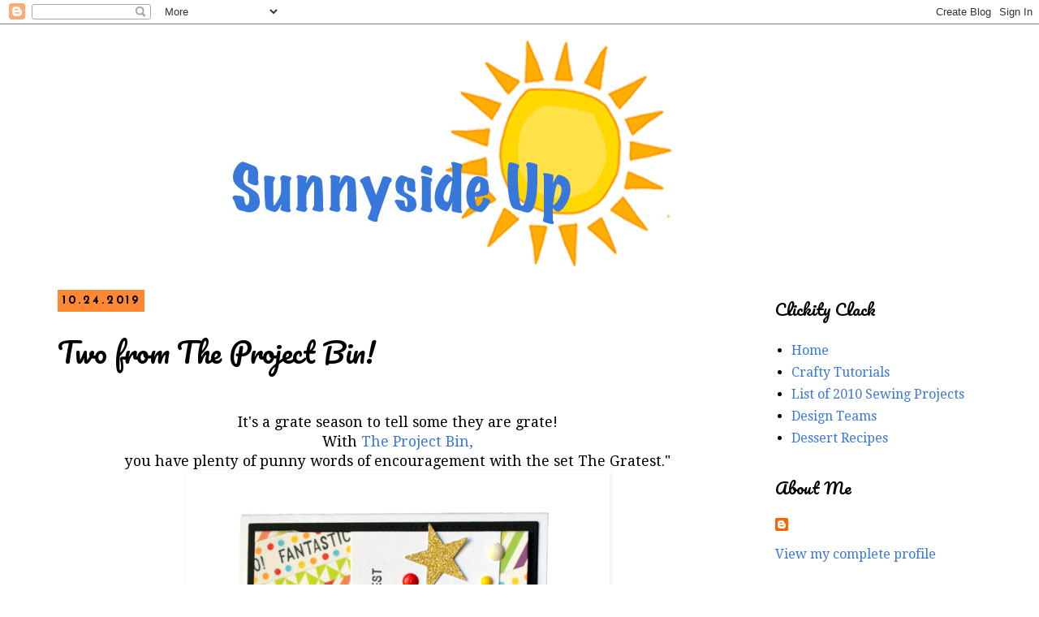

--- FILE ---
content_type: text/html; charset=UTF-8
request_url: https://dawnmercedes.blogspot.com/2019/10/two-from-project-bin.html
body_size: 21211
content:
<!DOCTYPE html>
<html class='v2' dir='ltr' lang='en' xmlns='http://www.w3.org/1999/xhtml' xmlns:b='http://www.google.com/2005/gml/b' xmlns:data='http://www.google.com/2005/gml/data' xmlns:expr='http://www.google.com/2005/gml/expr'>
<head>
<link href='https://www.blogger.com/static/v1/widgets/335934321-css_bundle_v2.css' rel='stylesheet' type='text/css'/>
<meta content='width=1100' name='viewport'/>
<meta content='text/html; charset=UTF-8' http-equiv='Content-Type'/>
<meta content='blogger' name='generator'/>
<link href='https://dawnmercedes.blogspot.com/favicon.ico' rel='icon' type='image/x-icon'/>
<link href='http://dawnmercedes.blogspot.com/2019/10/two-from-project-bin.html' rel='canonical'/>
<link rel="alternate" type="application/atom+xml" title="Sunnyside Up - Atom" href="https://dawnmercedes.blogspot.com/feeds/posts/default" />
<link rel="alternate" type="application/rss+xml" title="Sunnyside Up - RSS" href="https://dawnmercedes.blogspot.com/feeds/posts/default?alt=rss" />
<link rel="service.post" type="application/atom+xml" title="Sunnyside Up - Atom" href="https://www.blogger.com/feeds/32684317/posts/default" />

<link rel="alternate" type="application/atom+xml" title="Sunnyside Up - Atom" href="https://dawnmercedes.blogspot.com/feeds/2561439201525339395/comments/default" />
<!--Can't find substitution for tag [blog.ieCssRetrofitLinks]-->
<link href='https://blogger.googleusercontent.com/img/b/R29vZ2xl/AVvXsEi4DdhosXvpxLRSVhnaJzMbPrjgT7zL0HPyZnRbwVPNaJDL73kk9xsb_FanUuYBTmp7JMsjoFB26GIEbLfOPY7xnwh5vkwIgryv8yp9lUjeZ0ZhvP3YNYm1q7kpyuFS64sD5Afp/s1600/TPB+grate+job+dmb+white+tpbwm+sm.jpg' rel='image_src'/>
<meta content='http://dawnmercedes.blogspot.com/2019/10/two-from-project-bin.html' property='og:url'/>
<meta content='Two from The Project Bin!' property='og:title'/>
<meta content='   It&#39;s a grate season to tell some they are grate!   With  The Project Bin,   you have plenty of punny words of encouragement with the set ...' property='og:description'/>
<meta content='https://blogger.googleusercontent.com/img/b/R29vZ2xl/AVvXsEi4DdhosXvpxLRSVhnaJzMbPrjgT7zL0HPyZnRbwVPNaJDL73kk9xsb_FanUuYBTmp7JMsjoFB26GIEbLfOPY7xnwh5vkwIgryv8yp9lUjeZ0ZhvP3YNYm1q7kpyuFS64sD5Afp/w1200-h630-p-k-no-nu/TPB+grate+job+dmb+white+tpbwm+sm.jpg' property='og:image'/>
<title>Sunnyside Up: Two from The Project Bin!</title>
<style type='text/css'>@font-face{font-family:'Droid Serif';font-style:normal;font-weight:400;font-display:swap;src:url(//fonts.gstatic.com/s/droidserif/v20/tDbI2oqRg1oM3QBjjcaDkOr9rAXWGQyH.woff2)format('woff2');unicode-range:U+0000-00FF,U+0131,U+0152-0153,U+02BB-02BC,U+02C6,U+02DA,U+02DC,U+0304,U+0308,U+0329,U+2000-206F,U+20AC,U+2122,U+2191,U+2193,U+2212,U+2215,U+FEFF,U+FFFD;}@font-face{font-family:'Josefin Sans';font-style:normal;font-weight:700;font-display:swap;src:url(//fonts.gstatic.com/s/josefinsans/v34/Qw3PZQNVED7rKGKxtqIqX5E-AVSJrOCfjY46_N_XbMlhLybpUVzEEaq2.woff2)format('woff2');unicode-range:U+0102-0103,U+0110-0111,U+0128-0129,U+0168-0169,U+01A0-01A1,U+01AF-01B0,U+0300-0301,U+0303-0304,U+0308-0309,U+0323,U+0329,U+1EA0-1EF9,U+20AB;}@font-face{font-family:'Josefin Sans';font-style:normal;font-weight:700;font-display:swap;src:url(//fonts.gstatic.com/s/josefinsans/v34/Qw3PZQNVED7rKGKxtqIqX5E-AVSJrOCfjY46_N_XbMhhLybpUVzEEaq2.woff2)format('woff2');unicode-range:U+0100-02BA,U+02BD-02C5,U+02C7-02CC,U+02CE-02D7,U+02DD-02FF,U+0304,U+0308,U+0329,U+1D00-1DBF,U+1E00-1E9F,U+1EF2-1EFF,U+2020,U+20A0-20AB,U+20AD-20C0,U+2113,U+2C60-2C7F,U+A720-A7FF;}@font-face{font-family:'Josefin Sans';font-style:normal;font-weight:700;font-display:swap;src:url(//fonts.gstatic.com/s/josefinsans/v34/Qw3PZQNVED7rKGKxtqIqX5E-AVSJrOCfjY46_N_XbMZhLybpUVzEEQ.woff2)format('woff2');unicode-range:U+0000-00FF,U+0131,U+0152-0153,U+02BB-02BC,U+02C6,U+02DA,U+02DC,U+0304,U+0308,U+0329,U+2000-206F,U+20AC,U+2122,U+2191,U+2193,U+2212,U+2215,U+FEFF,U+FFFD;}@font-face{font-family:'Pacifico';font-style:normal;font-weight:400;font-display:swap;src:url(//fonts.gstatic.com/s/pacifico/v23/FwZY7-Qmy14u9lezJ-6K6MmBp0u-zK4.woff2)format('woff2');unicode-range:U+0460-052F,U+1C80-1C8A,U+20B4,U+2DE0-2DFF,U+A640-A69F,U+FE2E-FE2F;}@font-face{font-family:'Pacifico';font-style:normal;font-weight:400;font-display:swap;src:url(//fonts.gstatic.com/s/pacifico/v23/FwZY7-Qmy14u9lezJ-6D6MmBp0u-zK4.woff2)format('woff2');unicode-range:U+0301,U+0400-045F,U+0490-0491,U+04B0-04B1,U+2116;}@font-face{font-family:'Pacifico';font-style:normal;font-weight:400;font-display:swap;src:url(//fonts.gstatic.com/s/pacifico/v23/FwZY7-Qmy14u9lezJ-6I6MmBp0u-zK4.woff2)format('woff2');unicode-range:U+0102-0103,U+0110-0111,U+0128-0129,U+0168-0169,U+01A0-01A1,U+01AF-01B0,U+0300-0301,U+0303-0304,U+0308-0309,U+0323,U+0329,U+1EA0-1EF9,U+20AB;}@font-face{font-family:'Pacifico';font-style:normal;font-weight:400;font-display:swap;src:url(//fonts.gstatic.com/s/pacifico/v23/FwZY7-Qmy14u9lezJ-6J6MmBp0u-zK4.woff2)format('woff2');unicode-range:U+0100-02BA,U+02BD-02C5,U+02C7-02CC,U+02CE-02D7,U+02DD-02FF,U+0304,U+0308,U+0329,U+1D00-1DBF,U+1E00-1E9F,U+1EF2-1EFF,U+2020,U+20A0-20AB,U+20AD-20C0,U+2113,U+2C60-2C7F,U+A720-A7FF;}@font-face{font-family:'Pacifico';font-style:normal;font-weight:400;font-display:swap;src:url(//fonts.gstatic.com/s/pacifico/v23/FwZY7-Qmy14u9lezJ-6H6MmBp0u-.woff2)format('woff2');unicode-range:U+0000-00FF,U+0131,U+0152-0153,U+02BB-02BC,U+02C6,U+02DA,U+02DC,U+0304,U+0308,U+0329,U+2000-206F,U+20AC,U+2122,U+2191,U+2193,U+2212,U+2215,U+FEFF,U+FFFD;}</style>
<style id='page-skin-1' type='text/css'><!--
/*
-----------------------------------------------
Blogger Template Style
Name:     Simple
Designer: Blogger
URL:      www.blogger.com
----------------------------------------------- */
/* Variable definitions
====================
<Variable name="keycolor" description="Main Color" type="color" default="#66bbdd"/>
<Group description="Page Text" selector="body">
<Variable name="body.font" description="Font" type="font"
default="normal normal 12px Arial, Tahoma, Helvetica, FreeSans, sans-serif"/>
<Variable name="body.text.color" description="Text Color" type="color" default="#222222"/>
</Group>
<Group description="Backgrounds" selector=".body-fauxcolumns-outer">
<Variable name="body.background.color" description="Outer Background" type="color" default="#66bbdd"/>
<Variable name="content.background.color" description="Main Background" type="color" default="#ffffff"/>
<Variable name="header.background.color" description="Header Background" type="color" default="transparent"/>
</Group>
<Group description="Links" selector=".main-outer">
<Variable name="link.color" description="Link Color" type="color" default="#2288bb"/>
<Variable name="link.visited.color" description="Visited Color" type="color" default="#888888"/>
<Variable name="link.hover.color" description="Hover Color" type="color" default="#33aaff"/>
</Group>
<Group description="Blog Title" selector=".header h1">
<Variable name="header.font" description="Font" type="font"
default="normal normal 60px Arial, Tahoma, Helvetica, FreeSans, sans-serif"/>
<Variable name="header.text.color" description="Title Color" type="color" default="#3399bb" />
</Group>
<Group description="Blog Description" selector=".header .description">
<Variable name="description.text.color" description="Description Color" type="color"
default="#777777" />
</Group>
<Group description="Tabs Text" selector=".tabs-inner .widget li a">
<Variable name="tabs.font" description="Font" type="font"
default="normal normal 14px Arial, Tahoma, Helvetica, FreeSans, sans-serif"/>
<Variable name="tabs.text.color" description="Text Color" type="color" default="#999999"/>
<Variable name="tabs.selected.text.color" description="Selected Color" type="color" default="#000000"/>
</Group>
<Group description="Tabs Background" selector=".tabs-outer .PageList">
<Variable name="tabs.background.color" description="Background Color" type="color" default="#f5f5f5"/>
<Variable name="tabs.selected.background.color" description="Selected Color" type="color" default="#eeeeee"/>
</Group>
<Group description="Post Title" selector="h3.post-title, .comments h4">
<Variable name="post.title.font" description="Font" type="font"
default="normal normal 22px Arial, Tahoma, Helvetica, FreeSans, sans-serif"/>
</Group>
<Group description="Date Header" selector=".date-header">
<Variable name="date.header.color" description="Text Color" type="color"
default="#000000"/>
<Variable name="date.header.background.color" description="Background Color" type="color"
default="transparent"/>
<Variable name="date.header.font" description="Text Font" type="font"
default="normal bold 11px Arial, Tahoma, Helvetica, FreeSans, sans-serif"/>
<Variable name="date.header.padding" description="Date Header Padding" type="string" default="inherit"/>
<Variable name="date.header.letterspacing" description="Date Header Letter Spacing" type="string" default="inherit"/>
<Variable name="date.header.margin" description="Date Header Margin" type="string" default="inherit"/>
</Group>
<Group description="Post Footer" selector=".post-footer">
<Variable name="post.footer.text.color" description="Text Color" type="color" default="#666666"/>
<Variable name="post.footer.background.color" description="Background Color" type="color"
default="#f9f9f9"/>
<Variable name="post.footer.border.color" description="Shadow Color" type="color" default="#eeeeee"/>
</Group>
<Group description="Gadgets" selector="h2">
<Variable name="widget.title.font" description="Title Font" type="font"
default="normal bold 11px Arial, Tahoma, Helvetica, FreeSans, sans-serif"/>
<Variable name="widget.title.text.color" description="Title Color" type="color" default="#000000"/>
<Variable name="widget.alternate.text.color" description="Alternate Color" type="color" default="#999999"/>
</Group>
<Group description="Images" selector=".main-inner">
<Variable name="image.background.color" description="Background Color" type="color" default="#ffffff"/>
<Variable name="image.border.color" description="Border Color" type="color" default="#eeeeee"/>
<Variable name="image.text.color" description="Caption Text Color" type="color" default="#000000"/>
</Group>
<Group description="Accents" selector=".content-inner">
<Variable name="body.rule.color" description="Separator Line Color" type="color" default="#eeeeee"/>
<Variable name="tabs.border.color" description="Tabs Border Color" type="color" default="transparent"/>
</Group>
<Variable name="body.background" description="Body Background" type="background"
color="#ffffff" default="$(color) none repeat scroll top left"/>
<Variable name="body.background.override" description="Body Background Override" type="string" default=""/>
<Variable name="body.background.gradient.cap" description="Body Gradient Cap" type="url"
default="url(https://resources.blogblog.com/blogblog/data/1kt/simple/gradients_light.png)"/>
<Variable name="body.background.gradient.tile" description="Body Gradient Tile" type="url"
default="url(https://resources.blogblog.com/blogblog/data/1kt/simple/body_gradient_tile_light.png)"/>
<Variable name="content.background.color.selector" description="Content Background Color Selector" type="string" default=".content-inner"/>
<Variable name="content.padding" description="Content Padding" type="length" default="10px" min="0" max="100px"/>
<Variable name="content.padding.horizontal" description="Content Horizontal Padding" type="length" default="10px" min="0" max="100px"/>
<Variable name="content.shadow.spread" description="Content Shadow Spread" type="length" default="40px" min="0" max="100px"/>
<Variable name="content.shadow.spread.webkit" description="Content Shadow Spread (WebKit)" type="length" default="5px" min="0" max="100px"/>
<Variable name="content.shadow.spread.ie" description="Content Shadow Spread (IE)" type="length" default="10px" min="0" max="100px"/>
<Variable name="main.border.width" description="Main Border Width" type="length" default="0" min="0" max="10px"/>
<Variable name="header.background.gradient" description="Header Gradient" type="url" default="none"/>
<Variable name="header.shadow.offset.left" description="Header Shadow Offset Left" type="length" default="-1px" min="-50px" max="50px"/>
<Variable name="header.shadow.offset.top" description="Header Shadow Offset Top" type="length" default="-1px" min="-50px" max="50px"/>
<Variable name="header.shadow.spread" description="Header Shadow Spread" type="length" default="1px" min="0" max="100px"/>
<Variable name="header.padding" description="Header Padding" type="length" default="30px" min="0" max="100px"/>
<Variable name="header.border.size" description="Header Border Size" type="length" default="1px" min="0" max="10px"/>
<Variable name="header.bottom.border.size" description="Header Bottom Border Size" type="length" default="1px" min="0" max="10px"/>
<Variable name="header.border.horizontalsize" description="Header Horizontal Border Size" type="length" default="0" min="0" max="10px"/>
<Variable name="description.text.size" description="Description Text Size" type="string" default="140%"/>
<Variable name="tabs.margin.top" description="Tabs Margin Top" type="length" default="0" min="0" max="100px"/>
<Variable name="tabs.margin.side" description="Tabs Side Margin" type="length" default="30px" min="0" max="100px"/>
<Variable name="tabs.background.gradient" description="Tabs Background Gradient" type="url"
default="url(https://resources.blogblog.com/blogblog/data/1kt/simple/gradients_light.png)"/>
<Variable name="tabs.border.width" description="Tabs Border Width" type="length" default="1px" min="0" max="10px"/>
<Variable name="tabs.bevel.border.width" description="Tabs Bevel Border Width" type="length" default="1px" min="0" max="10px"/>
<Variable name="post.margin.bottom" description="Post Bottom Margin" type="length" default="25px" min="0" max="100px"/>
<Variable name="image.border.small.size" description="Image Border Small Size" type="length" default="2px" min="0" max="10px"/>
<Variable name="image.border.large.size" description="Image Border Large Size" type="length" default="5px" min="0" max="10px"/>
<Variable name="page.width.selector" description="Page Width Selector" type="string" default=".region-inner"/>
<Variable name="page.width" description="Page Width" type="string" default="auto"/>
<Variable name="main.section.margin" description="Main Section Margin" type="length" default="15px" min="0" max="100px"/>
<Variable name="main.padding" description="Main Padding" type="length" default="15px" min="0" max="100px"/>
<Variable name="main.padding.top" description="Main Padding Top" type="length" default="30px" min="0" max="100px"/>
<Variable name="main.padding.bottom" description="Main Padding Bottom" type="length" default="30px" min="0" max="100px"/>
<Variable name="paging.background"
color="#ffffff"
description="Background of blog paging area" type="background"
default="transparent none no-repeat scroll top center"/>
<Variable name="footer.bevel" description="Bevel border length of footer" type="length" default="0" min="0" max="10px"/>
<Variable name="mobile.background.overlay" description="Mobile Background Overlay" type="string"
default="transparent none repeat scroll top left"/>
<Variable name="mobile.background.size" description="Mobile Background Size" type="string" default="auto"/>
<Variable name="mobile.button.color" description="Mobile Button Color" type="color" default="#ffffff" />
<Variable name="startSide" description="Side where text starts in blog language" type="automatic" default="left"/>
<Variable name="endSide" description="Side where text ends in blog language" type="automatic" default="right"/>
*/
/* Content
----------------------------------------------- */
body {
font: normal normal 16px Droid Serif;
color: #000000;
background: #ffffff none repeat scroll top left;
padding: 0 0 0 0;
}
html body .region-inner {
min-width: 0;
max-width: 100%;
width: auto;
}
h2 {
font-size: 22px;
}
a:link {
text-decoration:none;
color: #3878db;
}
a:visited {
text-decoration:none;
color: #33aaff;
}
a:hover {
text-decoration:underline;
color: #ff8832;
}
.body-fauxcolumn-outer .fauxcolumn-inner {
background: transparent none repeat scroll top left;
_background-image: none;
}
.body-fauxcolumn-outer .cap-top {
position: absolute;
z-index: 1;
height: 400px;
width: 100%;
}
.body-fauxcolumn-outer .cap-top .cap-left {
width: 100%;
background: transparent none repeat-x scroll top left;
_background-image: none;
}
.content-outer {
-moz-box-shadow: 0 0 0 rgba(0, 0, 0, .15);
-webkit-box-shadow: 0 0 0 rgba(0, 0, 0, .15);
-goog-ms-box-shadow: 0 0 0 #333333;
box-shadow: 0 0 0 rgba(0, 0, 0, .15);
margin-bottom: 1px;
}
.content-inner {
padding: 10px 40px;
}
.content-inner {
background-color: #ffffff;
}
/* Header
----------------------------------------------- */
.header-outer {
background: #ffffff none repeat-x scroll 0 -400px;
_background-image: none;
}
.Header h1 {
font: normal normal 80px Pacifico;
color: #ff8832;
text-shadow: 0 0 0 rgba(0, 0, 0, .2);
}
.Header h1 a {
color: #ff8832;
}
.Header .description {
font-size: 18px;
color: #000000;
}
.header-inner .Header .titlewrapper {
padding: 22px 0;
}
.header-inner .Header .descriptionwrapper {
padding: 0 0;
}
/* Tabs
----------------------------------------------- */
.tabs-inner .section:first-child {
border-top: 0 solid #dddddd;
}
.tabs-inner .section:first-child ul {
margin-top: -1px;
border-top: 1px solid #dddddd;
border-left: 1px solid #dddddd;
border-right: 1px solid #dddddd;
}
.tabs-inner .widget ul {
background: #33aaff none repeat-x scroll 0 -800px;
_background-image: none;
border-bottom: 1px solid #dddddd;
margin-top: 0;
margin-left: -30px;
margin-right: -30px;
}
.tabs-inner .widget li a {
display: inline-block;
padding: .6em 1em;
font: normal normal 16px Droid Serif;
color: #000000;
border-left: 1px solid #ffffff;
border-right: 1px solid #dddddd;
}
.tabs-inner .widget li:first-child a {
border-left: none;
}
.tabs-inner .widget li.selected a, .tabs-inner .widget li a:hover {
color: #000000;
background-color: #3878db;
text-decoration: none;
}
/* Columns
----------------------------------------------- */
.main-outer {
border-top: 0 solid transparent;
}
.fauxcolumn-left-outer .fauxcolumn-inner {
border-right: 1px solid transparent;
}
.fauxcolumn-right-outer .fauxcolumn-inner {
border-left: 1px solid transparent;
}
/* Headings
----------------------------------------------- */
div.widget > h2,
div.widget h2.title {
margin: 0 0 1em 0;
font: normal normal 20px Pacifico;
color: #000000;
}
/* Widgets
----------------------------------------------- */
.widget .zippy {
color: #33aaff;
text-shadow: 2px 2px 1px rgba(0, 0, 0, .1);
}
.widget .popular-posts ul {
list-style: none;
}
/* Posts
----------------------------------------------- */
h2.date-header {
font: normal bold 14px Josefin Sans;
}
.date-header span {
background-color: #ff8832;
color: #000000;
padding: 0.4em;
letter-spacing: 3px;
margin: inherit;
}
.main-inner {
padding-top: 35px;
padding-bottom: 65px;
}
.main-inner .column-center-inner {
padding: 0 0;
}
.main-inner .column-center-inner .section {
margin: 0 1em;
}
.post {
margin: 0 0 45px 0;
}
h3.post-title, .comments h4 {
font: normal normal 34px Pacifico;
margin: .75em 0 0;
}
.post-body {
font-size: 110%;
line-height: 1.4;
position: relative;
}
.post-body img, .post-body .tr-caption-container, .Profile img, .Image img,
.BlogList .item-thumbnail img {
padding: 2px;
background: #ffffff;
border: 1px solid #ffffff;
-moz-box-shadow: 1px 1px 5px rgba(0, 0, 0, .1);
-webkit-box-shadow: 1px 1px 5px rgba(0, 0, 0, .1);
box-shadow: 1px 1px 5px rgba(0, 0, 0, .1);
}
.post-body img, .post-body .tr-caption-container {
padding: 5px;
}
.post-body .tr-caption-container {
color: #000000;
}
.post-body .tr-caption-container img {
padding: 0;
background: transparent;
border: none;
-moz-box-shadow: 0 0 0 rgba(0, 0, 0, .1);
-webkit-box-shadow: 0 0 0 rgba(0, 0, 0, .1);
box-shadow: 0 0 0 rgba(0, 0, 0, .1);
}
.post-header {
margin: 0 0 1.5em;
line-height: 1.6;
font-size: 90%;
}
.post-footer {
margin: 20px -2px 0;
padding: 5px 10px;
color: #000000;
background-color: #eeeeee;
border-bottom: 1px solid #ffffff;
line-height: 1.6;
font-size: 90%;
}
#comments .comment-author {
padding-top: 1.5em;
border-top: 1px solid transparent;
background-position: 0 1.5em;
}
#comments .comment-author:first-child {
padding-top: 0;
border-top: none;
}
.avatar-image-container {
margin: .2em 0 0;
}
#comments .avatar-image-container img {
border: 1px solid #ffffff;
}
/* Comments
----------------------------------------------- */
.comments .comments-content .icon.blog-author {
background-repeat: no-repeat;
background-image: url([data-uri]);
}
.comments .comments-content .loadmore a {
border-top: 1px solid #33aaff;
border-bottom: 1px solid #33aaff;
}
.comments .comment-thread.inline-thread {
background-color: #eeeeee;
}
.comments .continue {
border-top: 2px solid #33aaff;
}
/* Accents
---------------------------------------------- */
.section-columns td.columns-cell {
border-left: 1px solid transparent;
}
.blog-pager {
background: transparent url(//www.blogblog.com/1kt/simple/paging_dot.png) repeat-x scroll top center;
}
.blog-pager-older-link, .home-link,
.blog-pager-newer-link {
background-color: #ffffff;
padding: 5px;
}
.footer-outer {
border-top: 1px dashed #bbbbbb;
}
/* Mobile
----------------------------------------------- */
body.mobile  {
background-size: auto;
}
.mobile .body-fauxcolumn-outer {
background: transparent none repeat scroll top left;
}
.mobile .body-fauxcolumn-outer .cap-top {
background-size: 100% auto;
}
.mobile .content-outer {
-webkit-box-shadow: 0 0 3px rgba(0, 0, 0, .15);
box-shadow: 0 0 3px rgba(0, 0, 0, .15);
}
.mobile .tabs-inner .widget ul {
margin-left: 0;
margin-right: 0;
}
.mobile .post {
margin: 0;
}
.mobile .main-inner .column-center-inner .section {
margin: 0;
}
.mobile .date-header span {
padding: 0.1em 10px;
margin: 0 -10px;
}
.mobile h3.post-title {
margin: 0;
}
.mobile .blog-pager {
background: transparent none no-repeat scroll top center;
}
.mobile .footer-outer {
border-top: none;
}
.mobile .main-inner, .mobile .footer-inner {
background-color: #ffffff;
}
.mobile-index-contents {
color: #000000;
}
.mobile-link-button {
background-color: #3878db;
}
.mobile-link-button a:link, .mobile-link-button a:visited {
color: #3878db;
}
.mobile .tabs-inner .section:first-child {
border-top: none;
}
.mobile .tabs-inner .PageList .widget-content {
background-color: #3878db;
color: #000000;
border-top: 1px solid #dddddd;
border-bottom: 1px solid #dddddd;
}
.mobile .tabs-inner .PageList .widget-content .pagelist-arrow {
border-left: 1px solid #dddddd;
}

--></style>
<style id='template-skin-1' type='text/css'><!--
body {
min-width: 1250px;
}
.content-outer, .content-fauxcolumn-outer, .region-inner {
min-width: 1250px;
max-width: 1250px;
_width: 1250px;
}
.main-inner .columns {
padding-left: 0;
padding-right: 300px;
}
.main-inner .fauxcolumn-center-outer {
left: 0;
right: 300px;
/* IE6 does not respect left and right together */
_width: expression(this.parentNode.offsetWidth -
parseInt("0") -
parseInt("300px") + 'px');
}
.main-inner .fauxcolumn-left-outer {
width: 0;
}
.main-inner .fauxcolumn-right-outer {
width: 300px;
}
.main-inner .column-left-outer {
width: 0;
right: 100%;
margin-left: -0;
}
.main-inner .column-right-outer {
width: 300px;
margin-right: -300px;
}
#layout {
min-width: 0;
}
#layout .content-outer {
min-width: 0;
width: 800px;
}
#layout .region-inner {
min-width: 0;
width: auto;
}
body#layout div.add_widget {
padding: 8px;
}
body#layout div.add_widget a {
margin-left: 32px;
}
--></style>
<link href='https://www.blogger.com/dyn-css/authorization.css?targetBlogID=32684317&amp;zx=523fe79e-f6d4-43d5-8216-50cdb2813bfc' media='none' onload='if(media!=&#39;all&#39;)media=&#39;all&#39;' rel='stylesheet'/><noscript><link href='https://www.blogger.com/dyn-css/authorization.css?targetBlogID=32684317&amp;zx=523fe79e-f6d4-43d5-8216-50cdb2813bfc' rel='stylesheet'/></noscript>
<meta name='google-adsense-platform-account' content='ca-host-pub-1556223355139109'/>
<meta name='google-adsense-platform-domain' content='blogspot.com'/>

</head>
<body class='loading'>
<div class='navbar section' id='navbar' name='Navbar'><div class='widget Navbar' data-version='1' id='Navbar1'><script type="text/javascript">
    function setAttributeOnload(object, attribute, val) {
      if(window.addEventListener) {
        window.addEventListener('load',
          function(){ object[attribute] = val; }, false);
      } else {
        window.attachEvent('onload', function(){ object[attribute] = val; });
      }
    }
  </script>
<div id="navbar-iframe-container"></div>
<script type="text/javascript" src="https://apis.google.com/js/platform.js"></script>
<script type="text/javascript">
      gapi.load("gapi.iframes:gapi.iframes.style.bubble", function() {
        if (gapi.iframes && gapi.iframes.getContext) {
          gapi.iframes.getContext().openChild({
              url: 'https://www.blogger.com/navbar/32684317?po\x3d2561439201525339395\x26origin\x3dhttps://dawnmercedes.blogspot.com',
              where: document.getElementById("navbar-iframe-container"),
              id: "navbar-iframe"
          });
        }
      });
    </script><script type="text/javascript">
(function() {
var script = document.createElement('script');
script.type = 'text/javascript';
script.src = '//pagead2.googlesyndication.com/pagead/js/google_top_exp.js';
var head = document.getElementsByTagName('head')[0];
if (head) {
head.appendChild(script);
}})();
</script>
</div></div>
<div class='body-fauxcolumns'>
<div class='fauxcolumn-outer body-fauxcolumn-outer'>
<div class='cap-top'>
<div class='cap-left'></div>
<div class='cap-right'></div>
</div>
<div class='fauxborder-left'>
<div class='fauxborder-right'></div>
<div class='fauxcolumn-inner'>
</div>
</div>
<div class='cap-bottom'>
<div class='cap-left'></div>
<div class='cap-right'></div>
</div>
</div>
</div>
<div class='content'>
<div class='content-fauxcolumns'>
<div class='fauxcolumn-outer content-fauxcolumn-outer'>
<div class='cap-top'>
<div class='cap-left'></div>
<div class='cap-right'></div>
</div>
<div class='fauxborder-left'>
<div class='fauxborder-right'></div>
<div class='fauxcolumn-inner'>
</div>
</div>
<div class='cap-bottom'>
<div class='cap-left'></div>
<div class='cap-right'></div>
</div>
</div>
</div>
<div class='content-outer'>
<div class='content-cap-top cap-top'>
<div class='cap-left'></div>
<div class='cap-right'></div>
</div>
<div class='fauxborder-left content-fauxborder-left'>
<div class='fauxborder-right content-fauxborder-right'></div>
<div class='content-inner'>
<header>
<div class='header-outer'>
<div class='header-cap-top cap-top'>
<div class='cap-left'></div>
<div class='cap-right'></div>
</div>
<div class='fauxborder-left header-fauxborder-left'>
<div class='fauxborder-right header-fauxborder-right'></div>
<div class='region-inner header-inner'>
<div class='header section' id='header' name='Header'><div class='widget Header' data-version='1' id='Header1'>
<div id='header-inner'>
<a href='https://dawnmercedes.blogspot.com/' style='display: block'>
<img alt='Sunnyside Up' height='288px; ' id='Header1_headerimg' src='https://blogger.googleusercontent.com/img/b/R29vZ2xl/AVvXsEiY_HOVqmNegZ9VpiCsgpV5rjoB7G05nnPH4-pp6sGkx2XLsb0cBQBUFVqFCuAQncRH8P3ZOG5QNBEC5bzWve7gNZlPsEnYq9-awnAMyrMo8Vh54lZnQYyhVDkBsF4BbpvUeufx/s1600/sunnyside+up+two.jpg' style='display: block' width='864px; '/>
</a>
</div>
</div></div>
</div>
</div>
<div class='header-cap-bottom cap-bottom'>
<div class='cap-left'></div>
<div class='cap-right'></div>
</div>
</div>
</header>
<div class='tabs-outer'>
<div class='tabs-cap-top cap-top'>
<div class='cap-left'></div>
<div class='cap-right'></div>
</div>
<div class='fauxborder-left tabs-fauxborder-left'>
<div class='fauxborder-right tabs-fauxborder-right'></div>
<div class='region-inner tabs-inner'>
<div class='tabs no-items section' id='crosscol' name='Cross-Column'></div>
<div class='tabs no-items section' id='crosscol-overflow' name='Cross-Column 2'></div>
</div>
</div>
<div class='tabs-cap-bottom cap-bottom'>
<div class='cap-left'></div>
<div class='cap-right'></div>
</div>
</div>
<div class='main-outer'>
<div class='main-cap-top cap-top'>
<div class='cap-left'></div>
<div class='cap-right'></div>
</div>
<div class='fauxborder-left main-fauxborder-left'>
<div class='fauxborder-right main-fauxborder-right'></div>
<div class='region-inner main-inner'>
<div class='columns fauxcolumns'>
<div class='fauxcolumn-outer fauxcolumn-center-outer'>
<div class='cap-top'>
<div class='cap-left'></div>
<div class='cap-right'></div>
</div>
<div class='fauxborder-left'>
<div class='fauxborder-right'></div>
<div class='fauxcolumn-inner'>
</div>
</div>
<div class='cap-bottom'>
<div class='cap-left'></div>
<div class='cap-right'></div>
</div>
</div>
<div class='fauxcolumn-outer fauxcolumn-left-outer'>
<div class='cap-top'>
<div class='cap-left'></div>
<div class='cap-right'></div>
</div>
<div class='fauxborder-left'>
<div class='fauxborder-right'></div>
<div class='fauxcolumn-inner'>
</div>
</div>
<div class='cap-bottom'>
<div class='cap-left'></div>
<div class='cap-right'></div>
</div>
</div>
<div class='fauxcolumn-outer fauxcolumn-right-outer'>
<div class='cap-top'>
<div class='cap-left'></div>
<div class='cap-right'></div>
</div>
<div class='fauxborder-left'>
<div class='fauxborder-right'></div>
<div class='fauxcolumn-inner'>
</div>
</div>
<div class='cap-bottom'>
<div class='cap-left'></div>
<div class='cap-right'></div>
</div>
</div>
<!-- corrects IE6 width calculation -->
<div class='columns-inner'>
<div class='column-center-outer'>
<div class='column-center-inner'>
<div class='main section' id='main' name='Main'><div class='widget Blog' data-version='1' id='Blog1'>
<div class='blog-posts hfeed'>

          <div class="date-outer">
        
<h2 class='date-header'><span>10.24.2019</span></h2>

          <div class="date-posts">
        
<div class='post-outer'>
<div class='post hentry uncustomized-post-template' itemprop='blogPost' itemscope='itemscope' itemtype='http://schema.org/BlogPosting'>
<meta content='https://blogger.googleusercontent.com/img/b/R29vZ2xl/AVvXsEi4DdhosXvpxLRSVhnaJzMbPrjgT7zL0HPyZnRbwVPNaJDL73kk9xsb_FanUuYBTmp7JMsjoFB26GIEbLfOPY7xnwh5vkwIgryv8yp9lUjeZ0ZhvP3YNYm1q7kpyuFS64sD5Afp/s1600/TPB+grate+job+dmb+white+tpbwm+sm.jpg' itemprop='image_url'/>
<meta content='32684317' itemprop='blogId'/>
<meta content='2561439201525339395' itemprop='postId'/>
<a name='2561439201525339395'></a>
<h3 class='post-title entry-title' itemprop='name'>
Two from The Project Bin!
</h3>
<div class='post-header'>
<div class='post-header-line-1'></div>
</div>
<div class='post-body entry-content' id='post-body-2561439201525339395' itemprop='description articleBody'>
<div class="separator" style="clear: both; text-align: center;">
<br /></div>
<div class="separator" style="clear: both; text-align: center;">
It's a grate season to tell some they are grate!</div>
<div class="separator" style="clear: both; text-align: center;">
With<a href="http://www.theprojectbin.com/"> The Project Bin,</a></div>
<div class="separator" style="clear: both; text-align: center;">
you have plenty of punny words of encouragement with the set The Gratest."</div>
<div class="separator" style="clear: both; text-align: center;">
<a href="https://blogger.googleusercontent.com/img/b/R29vZ2xl/AVvXsEi4DdhosXvpxLRSVhnaJzMbPrjgT7zL0HPyZnRbwVPNaJDL73kk9xsb_FanUuYBTmp7JMsjoFB26GIEbLfOPY7xnwh5vkwIgryv8yp9lUjeZ0ZhvP3YNYm1q7kpyuFS64sD5Afp/s1600/TPB+grate+job+dmb+white+tpbwm+sm.jpg" imageanchor="1" style="margin-left: 1em; margin-right: 1em;"><img border="0" data-original-height="600" data-original-width="510" src="https://blogger.googleusercontent.com/img/b/R29vZ2xl/AVvXsEi4DdhosXvpxLRSVhnaJzMbPrjgT7zL0HPyZnRbwVPNaJDL73kk9xsb_FanUuYBTmp7JMsjoFB26GIEbLfOPY7xnwh5vkwIgryv8yp9lUjeZ0ZhvP3YNYm1q7kpyuFS64sD5Afp/s1600/TPB+grate+job+dmb+white+tpbwm+sm.jpg" /></a></div>
<div class="separator" style="clear: both; text-align: center;">
<a href="https://blogger.googleusercontent.com/img/b/R29vZ2xl/AVvXsEg8Vb3mTXAVfGaDP83qHSTbkBXu7FSrPxWSdDrlSt9RC8QJ8oDp37o0vg4LSekrxM0Z-F0dzdG3XuxxpieEch8cGFvN3pkOLLLTCP4EhvCME9nvNwqGBgCeb0zzu2lIjk9n-_4Z/s1600/EO+TPB+Nutcracker+Suite+dmb+tpbwm+sm.jpg" imageanchor="1" style="margin-left: 1em; margin-right: 1em;"><img border="0" data-original-height="600" data-original-width="451" src="https://blogger.googleusercontent.com/img/b/R29vZ2xl/AVvXsEg8Vb3mTXAVfGaDP83qHSTbkBXu7FSrPxWSdDrlSt9RC8QJ8oDp37o0vg4LSekrxM0Z-F0dzdG3XuxxpieEch8cGFvN3pkOLLLTCP4EhvCME9nvNwqGBgCeb0zzu2lIjk9n-_4Z/s1600/EO+TPB+Nutcracker+Suite+dmb+tpbwm+sm.jpg" /></a></div>
<div class="separator" style="clear: both; text-align: center;">
Christmas is right around the corner!&nbsp;</div>
<div class="separator" style="clear: both; text-align: center;">
Did you pick up <a href="http://www.theprojectbin.com/product/merriest-christmas/">Merriest Christmas</a>?</div>
<div class="separator" style="clear: both; text-align: center;">
This set comes with 2 images and 2 matching dies. Now that's a holiday treat.</div>
<div class="separator" style="clear: both; text-align: center;">
Additionally there are many sentiments to add to your holiday cards and embellishments.</div>
<div class="separator" style="clear: both; text-align: center;">
<br /></div>
<div class="separator" style="clear: both; text-align: center;">
<br /></div>
<div class="separator" style="clear: both; text-align: center;">
<br /></div>
<div class="separator" style="clear: both; text-align: center;">
<br /></div>
<div class="separator" style="clear: both; text-align: center;">
<br /></div>
<div class="separator" style="clear: both; text-align: center;">
<br /></div>
<div class="separator" style="clear: both; text-align: center;">
</div>
<br />
<br />
<div style='clear: both;'></div>
</div>
<div class='post-footer'>
<div class='post-footer-line post-footer-line-1'>
<span class='post-author vcard'>
Hatched by
<span class='fn' itemprop='author' itemscope='itemscope' itemtype='http://schema.org/Person'>
<meta content='https://www.blogger.com/profile/02144496853296433809' itemprop='url'/>
<a class='g-profile' href='https://www.blogger.com/profile/02144496853296433809' rel='author' title='author profile'>
<span itemprop='name'>dawnmercedes</span>
</a>
</span>
</span>
<span class='post-timestamp'>
at
<meta content='http://dawnmercedes.blogspot.com/2019/10/two-from-project-bin.html' itemprop='url'/>
<a class='timestamp-link' href='https://dawnmercedes.blogspot.com/2019/10/two-from-project-bin.html' rel='bookmark' title='permanent link'><abbr class='published' itemprop='datePublished' title='2019-10-24T00:01:00-04:00'>October 24, 2019</abbr></a>
</span>
<span class='post-comment-link'>
</span>
<span class='post-icons'>
<span class='item-action'>
<a href='https://www.blogger.com/email-post/32684317/2561439201525339395' title='Email Post'>
<img alt='' class='icon-action' height='13' src='https://resources.blogblog.com/img/icon18_email.gif' width='18'/>
</a>
</span>
<span class='item-control blog-admin pid-1296946197'>
<a href='https://www.blogger.com/post-edit.g?blogID=32684317&postID=2561439201525339395&from=pencil' title='Edit Post'>
<img alt='' class='icon-action' height='18' src='https://resources.blogblog.com/img/icon18_edit_allbkg.gif' width='18'/>
</a>
</span>
</span>
<div class='post-share-buttons goog-inline-block'>
</div>
</div>
<div class='post-footer-line post-footer-line-2'>
<span class='post-labels'>
Labels:
<a href='https://dawnmercedes.blogspot.com/search/label/Eyelet%20Outlet' rel='tag'>Eyelet Outlet</a>,
<a href='https://dawnmercedes.blogspot.com/search/label/Paper%20Makeup%20Stamps' rel='tag'>Paper Makeup Stamps</a>,
<a href='https://dawnmercedes.blogspot.com/search/label/The%20Project%20Bin' rel='tag'>The Project Bin</a>
</span>
</div>
<div class='post-footer-line post-footer-line-3'>
<span class='post-location'>
</span>
</div>
</div>
</div>
<div class='comments' id='comments'>
<a name='comments'></a>
<h4>No comments:</h4>
<div id='Blog1_comments-block-wrapper'>
<dl class='avatar-comment-indent' id='comments-block'>
</dl>
</div>
<p class='comment-footer'>
<a href='https://www.blogger.com/comment/fullpage/post/32684317/2561439201525339395' onclick='javascript:window.open(this.href, "bloggerPopup", "toolbar=0,location=0,statusbar=1,menubar=0,scrollbars=yes,width=640,height=500"); return false;'>Post a Comment</a>
</p>
</div>
</div>

        </div></div>
      
</div>
<div class='blog-pager' id='blog-pager'>
<span id='blog-pager-newer-link'>
<a class='blog-pager-newer-link' href='https://dawnmercedes.blogspot.com/2019/10/happy-holidays.html' id='Blog1_blog-pager-newer-link' title='Newer Post'>Newer Post</a>
</span>
<span id='blog-pager-older-link'>
<a class='blog-pager-older-link' href='https://dawnmercedes.blogspot.com/2019/10/washi-in-time-for-your-christmas-cards.html' id='Blog1_blog-pager-older-link' title='Older Post'>Older Post</a>
</span>
<a class='home-link' href='https://dawnmercedes.blogspot.com/'>Home</a>
</div>
<div class='clear'></div>
<div class='post-feeds'>
<div class='feed-links'>
Subscribe to:
<a class='feed-link' href='https://dawnmercedes.blogspot.com/feeds/2561439201525339395/comments/default' target='_blank' type='application/atom+xml'>Post Comments (Atom)</a>
</div>
</div>
</div></div>
</div>
</div>
<div class='column-left-outer'>
<div class='column-left-inner'>
<aside>
</aside>
</div>
</div>
<div class='column-right-outer'>
<div class='column-right-inner'>
<aside>
<div class='sidebar section' id='sidebar-right-1'><div class='widget PageList' data-version='1' id='PageList1'>
<h2>Clickity Clack</h2>
<div class='widget-content'>
<ul>
<li>
<a href='https://dawnmercedes.blogspot.com/'>Home</a>
</li>
<li>
<a href='http://dawnmercedes.blogspot.com/p/crafty-tutorials.html'>Crafty Tutorials</a>
</li>
<li>
<a href='http://dawnmercedes.blogspot.com/p/list-of-2010-sewing-projects.html'>List of 2010 Sewing Projects</a>
</li>
<li>
<a href='https://dawnmercedes.blogspot.com/p/design-teams.html'>Design Teams</a>
</li>
<li>
<a href='https://dawnmercedes.blogspot.com/p/dessert-recipes.html'>Dessert Recipes</a>
</li>
</ul>
<div class='clear'></div>
</div>
</div><div class='widget Profile' data-version='1' id='Profile1'>
<h2>About Me</h2>
<div class='widget-content'>
<dl class='profile-datablock'>
<dt class='profile-data'>
<a class='profile-name-link g-profile' href='https://www.blogger.com/profile/02144496853296433809' rel='author' style='background-image: url(//www.blogger.com/img/logo-16.png);'>
</a>
</dt>
</dl>
<a class='profile-link' href='https://www.blogger.com/profile/02144496853296433809' rel='author'>View my complete profile</a>
<div class='clear'></div>
</div>
</div><div class='widget LinkList' data-version='1' id='LinkList1'>
<div class='widget-content'>
<ul>
<li><a href='http://www.splitcoaststampers.com/gallery/showgallery.php?cat=500&ppuser=29188'>Splitcoaststampers Gallery</a></li>
</ul>
<div class='clear'></div>
</div>
</div><div class='widget Followers' data-version='1' id='Followers1'>
<h2 class='title'>Followers</h2>
<div class='widget-content'>
<div id='Followers1-wrapper'>
<div style='margin-right:2px;'>
<div><script type="text/javascript" src="https://apis.google.com/js/platform.js"></script>
<div id="followers-iframe-container"></div>
<script type="text/javascript">
    window.followersIframe = null;
    function followersIframeOpen(url) {
      gapi.load("gapi.iframes", function() {
        if (gapi.iframes && gapi.iframes.getContext) {
          window.followersIframe = gapi.iframes.getContext().openChild({
            url: url,
            where: document.getElementById("followers-iframe-container"),
            messageHandlersFilter: gapi.iframes.CROSS_ORIGIN_IFRAMES_FILTER,
            messageHandlers: {
              '_ready': function(obj) {
                window.followersIframe.getIframeEl().height = obj.height;
              },
              'reset': function() {
                window.followersIframe.close();
                followersIframeOpen("https://www.blogger.com/followers/frame/32684317?colors\x3dCgt0cmFuc3BhcmVudBILdHJhbnNwYXJlbnQaByMwMDAwMDAiByMzODc4ZGIqByNmZmZmZmYyByMwMDAwMDA6ByMwMDAwMDBCByMzODc4ZGJKByMzM2FhZmZSByMzODc4ZGJaC3RyYW5zcGFyZW50\x26pageSize\x3d21\x26hl\x3den\x26origin\x3dhttps://dawnmercedes.blogspot.com");
              },
              'open': function(url) {
                window.followersIframe.close();
                followersIframeOpen(url);
              }
            }
          });
        }
      });
    }
    followersIframeOpen("https://www.blogger.com/followers/frame/32684317?colors\x3dCgt0cmFuc3BhcmVudBILdHJhbnNwYXJlbnQaByMwMDAwMDAiByMzODc4ZGIqByNmZmZmZmYyByMwMDAwMDA6ByMwMDAwMDBCByMzODc4ZGJKByMzM2FhZmZSByMzODc4ZGJaC3RyYW5zcGFyZW50\x26pageSize\x3d21\x26hl\x3den\x26origin\x3dhttps://dawnmercedes.blogspot.com");
  </script></div>
</div>
</div>
<div class='clear'></div>
</div>
</div><div class='widget HTML' data-version='1' id='HTML4'>
<h2 class='title'>Keep Informed</h2>
<div class='widget-content'>
<form action="http://www.feedblitz.com/f/f.fbz?AddNewUserDirect" method="POST">
Enter your Email<br/><input maxlength="255" value="" name="EMAIL" size="24" type="text"/><br/>
<input value="200212" name="FEEDID" type="hidden"/>
<input value="Subscribe me!" type="submit"/>
<br/><a href="http://www.feedblitz.com/f?previewfeed=200212">Preview</a> | Powered by <a href="http://www.feedblitz.com">FeedBlitz</a></form>
</div>
<div class='clear'></div>
</div><div class='widget Label' data-version='1' id='Label1'>
<h2>Labels</h2>
<div class='widget-content cloud-label-widget-content'>
<span class='label-size label-size-5'>
<a dir='ltr' href='https://dawnmercedes.blogspot.com/search/label/Eyelet%20Outlet'>Eyelet Outlet</a>
</span>
<span class='label-size label-size-5'>
<a dir='ltr' href='https://dawnmercedes.blogspot.com/search/label/Paper%20Makeup%20Stamps'>Paper Makeup Stamps</a>
</span>
<span class='label-size label-size-5'>
<a dir='ltr' href='https://dawnmercedes.blogspot.com/search/label/amusing%20thoughts'>amusing thoughts</a>
</span>
<span class='label-size label-size-5'>
<a dir='ltr' href='https://dawnmercedes.blogspot.com/search/label/Glue%20Dots'>Glue Dots</a>
</span>
<span class='label-size label-size-5'>
<a dir='ltr' href='https://dawnmercedes.blogspot.com/search/label/starving%20artistamps'>starving artistamps</a>
</span>
<span class='label-size label-size-4'>
<a dir='ltr' href='https://dawnmercedes.blogspot.com/search/label/The%20Project%20Bin'>The Project Bin</a>
</span>
<span class='label-size label-size-4'>
<a dir='ltr' href='https://dawnmercedes.blogspot.com/search/label/Mark%27s%20Finest%20Papers'>Mark&#39;s Finest Papers</a>
</span>
<span class='label-size label-size-4'>
<a dir='ltr' href='https://dawnmercedes.blogspot.com/search/label/Pretty%20Cute%20Stamps'>Pretty Cute Stamps</a>
</span>
<span class='label-size label-size-4'>
<a dir='ltr' href='https://dawnmercedes.blogspot.com/search/label/Lovebug%20Creations'>Lovebug Creations</a>
</span>
<span class='label-size label-size-4'>
<a dir='ltr' href='https://dawnmercedes.blogspot.com/search/label/Pink%20By%20Design'>Pink By Design</a>
</span>
<span class='label-size label-size-4'>
<a dir='ltr' href='https://dawnmercedes.blogspot.com/search/label/Robin%27s%20Nest'>Robin&#39;s Nest</a>
</span>
<span class='label-size label-size-4'>
<a dir='ltr' href='https://dawnmercedes.blogspot.com/search/label/paper%20temptress'>paper temptress</a>
</span>
<span class='label-size label-size-4'>
<a dir='ltr' href='https://dawnmercedes.blogspot.com/search/label/Party%20Time%20Tuesdays'>Party Time Tuesdays</a>
</span>
<span class='label-size label-size-4'>
<a dir='ltr' href='https://dawnmercedes.blogspot.com/search/label/3D'>3D</a>
</span>
<span class='label-size label-size-3'>
<a dir='ltr' href='https://dawnmercedes.blogspot.com/search/label/Hambo'>Hambo</a>
</span>
<span class='label-size label-size-3'>
<a dir='ltr' href='https://dawnmercedes.blogspot.com/search/label/Joy%27s%20Life'>Joy&#39;s Life</a>
</span>
<span class='label-size label-size-3'>
<a dir='ltr' href='https://dawnmercedes.blogspot.com/search/label/home%20decor'>home decor</a>
</span>
<span class='label-size label-size-3'>
<a dir='ltr' href='https://dawnmercedes.blogspot.com/search/label/sherrod%20studio'>sherrod studio</a>
</span>
<span class='label-size label-size-3'>
<a dir='ltr' href='https://dawnmercedes.blogspot.com/search/label/family'>family</a>
</span>
<span class='label-size label-size-3'>
<a dir='ltr' href='https://dawnmercedes.blogspot.com/search/label/The%20Cutting%20Cafe'>The Cutting Cafe</a>
</span>
<span class='label-size label-size-3'>
<a dir='ltr' href='https://dawnmercedes.blogspot.com/search/label/Gel-a-tins'>Gel-a-tins</a>
</span>
<span class='label-size label-size-3'>
<a dir='ltr' href='https://dawnmercedes.blogspot.com/search/label/tutorial'>tutorial</a>
</span>
<span class='label-size label-size-3'>
<a dir='ltr' href='https://dawnmercedes.blogspot.com/search/label/fun%20stuff'>fun stuff</a>
</span>
<span class='label-size label-size-3'>
<a dir='ltr' href='https://dawnmercedes.blogspot.com/search/label/Kitchen%20Sink%20Stamps'>Kitchen Sink Stamps</a>
</span>
<span class='label-size label-size-3'>
<a dir='ltr' href='https://dawnmercedes.blogspot.com/search/label/Our%20Craft%20Lounge'>Our Craft Lounge</a>
</span>
<span class='label-size label-size-3'>
<a dir='ltr' href='https://dawnmercedes.blogspot.com/search/label/Creative%20Paperclay'>Creative Paperclay</a>
</span>
<span class='label-size label-size-3'>
<a dir='ltr' href='https://dawnmercedes.blogspot.com/search/label/Sweet%20n%20Sassy'>Sweet n Sassy</a>
</span>
<span class='label-size label-size-3'>
<a dir='ltr' href='https://dawnmercedes.blogspot.com/search/label/Inky%20Impressions'>Inky Impressions</a>
</span>
<span class='label-size label-size-2'>
<a dir='ltr' href='https://dawnmercedes.blogspot.com/search/label/DRS%20Designs'>DRS Designs</a>
</span>
<span class='label-size label-size-2'>
<a dir='ltr' href='https://dawnmercedes.blogspot.com/search/label/sewing'>sewing</a>
</span>
<span class='label-size label-size-2'>
<a dir='ltr' href='https://dawnmercedes.blogspot.com/search/label/Pretty%20Paper%20Pretty%20Ribbons'>Pretty Paper Pretty Ribbons</a>
</span>
<span class='label-size label-size-2'>
<a dir='ltr' href='https://dawnmercedes.blogspot.com/search/label/EZLaserDesigns'>EZLaserDesigns</a>
</span>
<span class='label-size label-size-1'>
<a dir='ltr' href='https://dawnmercedes.blogspot.com/search/label/Boy%20Scouts'>Boy Scouts</a>
</span>
<span class='label-size label-size-1'>
<a dir='ltr' href='https://dawnmercedes.blogspot.com/search/label/Cubs'>Cubs</a>
</span>
<div class='clear'></div>
</div>
</div><div class='widget Text' data-version='1' id='Text1'>
<h2 class='title'>Current Design Teams</h2>
<div class='widget-content'>
<br /><br />
</div>
<div class='clear'></div>
</div><div class='widget Image' data-version='1' id='Image1'>
<div class='widget-content'>
<img alt='' height='200' id='Image1_img' src='https://blogger.googleusercontent.com/img/b/R29vZ2xl/AVvXsEjCcfKbWvUBqNVDdcOD_JxKDfBAVJ-GASj8peoF_8iF5L-uf0MMB9ZtJvt4A-qwYP0kbh6dtcbRjNpbSBuhgfO3xwIgSiR7Md_atVCrtyv-V6OkuUpAsr1HKQENAnpIyKMFm8v-/s1600/Stamp+Simply+Ribbon+DESIGN+TEAM.jpg' width='200'/>
<br/>
<span class='caption'>Guest Designer 2020</span>
</div>
<div class='clear'></div>
</div><div class='widget Image' data-version='1' id='Image11'>
<div class='widget-content'>
<img alt='' height='144' id='Image11_img' src='https://blogger.googleusercontent.com/img/b/R29vZ2xl/AVvXsEioHaVin-Ibf8t14XmAEpR7xOHv8Y5X4yauTcS3-QdiqIFyxN8pQah8IupZauGLpFjuiKePQSvNglMP8lZJYf6J_xt3vtPXfEhENMExRHM2t3dPbgBZdSz8_KAen_0dtkQEWeAA/s1600/Design-Team-Button+2017.png' width='144'/>
<br/>
<span class='caption'>August 2013 - present</span>
</div>
<div class='clear'></div>
</div><div class='widget Image' data-version='1' id='Image3'>
<div class='widget-content'>
<img alt='' height='242' id='Image3_img' src='https://blogger.googleusercontent.com/img/b/R29vZ2xl/AVvXsEhe5IloM38rkGdx9-LUrqoAmOtxnRWdad9iVcuk8GA2Vy7QkNfwNYGCCIiRl8bS7vOPq0Gt1b1a6a2CcMi75cvLahuF39B4bEZ3rv-B0R3SYKps10sT-BpHCSeQCG64COM9Yap4/s1600/2019+DT+Logo.png' width='242'/>
<br/>
<span class='caption'>2016-Present</span>
</div>
<div class='clear'></div>
</div><div class='widget Image' data-version='1' id='Image4'>
<h2>*</h2>
<div class='widget-content'>
<a href='http://splitcoaststampers.com'>
<img alt='*' height='55' id='Image4_img' src='https://blogger.googleusercontent.com/img/b/R29vZ2xl/AVvXsEijxMXzGVgxZl5grUW4BD8pJHGQV0BmZiUiXHYlPN9mg2B61Ag34VA7lrdMyXdo1rjuJcsZfnood6Wy0AoPwY6HQ5leNhkOOnpyy0B93QpCt6TWP2cqpDT5tCIZZPP_m19ugrfl/s1600/4_dd_dt.png' width='170'/>
</a>
<br/>
<span class='caption'>Jan 2019-June 2019</span>
</div>
<div class='clear'></div>
</div><div class='widget Image' data-version='1' id='Image2'>
<div class='widget-content'>
<a href='http://www.splitcoaststampers.com/gallery/showgallery.php?cat=500&ppuser=29188'>
<img alt='' height='80' id='Image2_img' src='https://blogger.googleusercontent.com/img/b/R29vZ2xl/AVvXsEhlDOoq6qI_o5_ixynaAEKDBw1LIWzweAiVewJYGnoi7a4_Npbc6AlK_x6b_gZD1ZDlxA4ti0eqQ3W9DsYwwiAvnUHexVxOpo8XcvtgBkTN9YzXOFk2kPOzcOXosDQTo08jXHY_0g/s220/scs001_badge1_1.jpg' width='80'/>
</a>
<br/>
</div>
<div class='clear'></div>
</div></div>
</aside>
</div>
</div>
</div>
<div style='clear: both'></div>
<!-- columns -->
</div>
<!-- main -->
</div>
</div>
<div class='main-cap-bottom cap-bottom'>
<div class='cap-left'></div>
<div class='cap-right'></div>
</div>
</div>
<footer>
<div class='footer-outer'>
<div class='footer-cap-top cap-top'>
<div class='cap-left'></div>
<div class='cap-right'></div>
</div>
<div class='fauxborder-left footer-fauxborder-left'>
<div class='fauxborder-right footer-fauxborder-right'></div>
<div class='region-inner footer-inner'>
<div class='foot no-items section' id='footer-1'></div>
<table border='0' cellpadding='0' cellspacing='0' class='section-columns columns-2'>
<tbody>
<tr>
<td class='first columns-cell'>
<div class='foot section' id='footer-2-1'><div class='widget BlogArchive' data-version='1' id='BlogArchive1'>
<h2>Blog Archive</h2>
<div class='widget-content'>
<div id='ArchiveList'>
<div id='BlogArchive1_ArchiveList'>
<select id='BlogArchive1_ArchiveMenu'>
<option value=''>Blog Archive</option>
<option value='https://dawnmercedes.blogspot.com/2022_02_06_archive.html'>02/06 - 02/13 (2)</option>
<option value='https://dawnmercedes.blogspot.com/2022_01_30_archive.html'>01/30 - 02/06 (4)</option>
<option value='https://dawnmercedes.blogspot.com/2022_01_23_archive.html'>01/23 - 01/30 (2)</option>
<option value='https://dawnmercedes.blogspot.com/2022_01_16_archive.html'>01/16 - 01/23 (1)</option>
<option value='https://dawnmercedes.blogspot.com/2022_01_09_archive.html'>01/09 - 01/16 (1)</option>
<option value='https://dawnmercedes.blogspot.com/2021_11_21_archive.html'>11/21 - 11/28 (2)</option>
<option value='https://dawnmercedes.blogspot.com/2021_10_31_archive.html'>10/31 - 11/07 (1)</option>
<option value='https://dawnmercedes.blogspot.com/2021_10_24_archive.html'>10/24 - 10/31 (1)</option>
<option value='https://dawnmercedes.blogspot.com/2021_10_17_archive.html'>10/17 - 10/24 (2)</option>
<option value='https://dawnmercedes.blogspot.com/2021_10_10_archive.html'>10/10 - 10/17 (4)</option>
<option value='https://dawnmercedes.blogspot.com/2021_09_19_archive.html'>09/19 - 09/26 (1)</option>
<option value='https://dawnmercedes.blogspot.com/2021_09_12_archive.html'>09/12 - 09/19 (1)</option>
<option value='https://dawnmercedes.blogspot.com/2021_09_05_archive.html'>09/05 - 09/12 (2)</option>
<option value='https://dawnmercedes.blogspot.com/2021_08_29_archive.html'>08/29 - 09/05 (2)</option>
<option value='https://dawnmercedes.blogspot.com/2021_08_22_archive.html'>08/22 - 08/29 (2)</option>
<option value='https://dawnmercedes.blogspot.com/2021_08_15_archive.html'>08/15 - 08/22 (1)</option>
<option value='https://dawnmercedes.blogspot.com/2021_08_08_archive.html'>08/08 - 08/15 (1)</option>
<option value='https://dawnmercedes.blogspot.com/2021_07_25_archive.html'>07/25 - 08/01 (1)</option>
<option value='https://dawnmercedes.blogspot.com/2021_07_18_archive.html'>07/18 - 07/25 (2)</option>
<option value='https://dawnmercedes.blogspot.com/2021_07_11_archive.html'>07/11 - 07/18 (2)</option>
<option value='https://dawnmercedes.blogspot.com/2021_07_04_archive.html'>07/04 - 07/11 (1)</option>
<option value='https://dawnmercedes.blogspot.com/2021_05_23_archive.html'>05/23 - 05/30 (1)</option>
<option value='https://dawnmercedes.blogspot.com/2021_05_16_archive.html'>05/16 - 05/23 (1)</option>
<option value='https://dawnmercedes.blogspot.com/2021_05_09_archive.html'>05/09 - 05/16 (1)</option>
<option value='https://dawnmercedes.blogspot.com/2021_05_02_archive.html'>05/02 - 05/09 (1)</option>
<option value='https://dawnmercedes.blogspot.com/2021_04_25_archive.html'>04/25 - 05/02 (1)</option>
<option value='https://dawnmercedes.blogspot.com/2021_04_18_archive.html'>04/18 - 04/25 (1)</option>
<option value='https://dawnmercedes.blogspot.com/2021_04_11_archive.html'>04/11 - 04/18 (1)</option>
<option value='https://dawnmercedes.blogspot.com/2021_04_04_archive.html'>04/04 - 04/11 (2)</option>
<option value='https://dawnmercedes.blogspot.com/2021_03_21_archive.html'>03/21 - 03/28 (1)</option>
<option value='https://dawnmercedes.blogspot.com/2021_03_14_archive.html'>03/14 - 03/21 (2)</option>
<option value='https://dawnmercedes.blogspot.com/2021_03_07_archive.html'>03/07 - 03/14 (3)</option>
<option value='https://dawnmercedes.blogspot.com/2021_02_21_archive.html'>02/21 - 02/28 (1)</option>
<option value='https://dawnmercedes.blogspot.com/2021_02_14_archive.html'>02/14 - 02/21 (1)</option>
<option value='https://dawnmercedes.blogspot.com/2021_02_07_archive.html'>02/07 - 02/14 (1)</option>
<option value='https://dawnmercedes.blogspot.com/2021_01_31_archive.html'>01/31 - 02/07 (1)</option>
<option value='https://dawnmercedes.blogspot.com/2021_01_24_archive.html'>01/24 - 01/31 (2)</option>
<option value='https://dawnmercedes.blogspot.com/2021_01_17_archive.html'>01/17 - 01/24 (1)</option>
<option value='https://dawnmercedes.blogspot.com/2021_01_10_archive.html'>01/10 - 01/17 (1)</option>
<option value='https://dawnmercedes.blogspot.com/2021_01_03_archive.html'>01/03 - 01/10 (2)</option>
<option value='https://dawnmercedes.blogspot.com/2020_12_27_archive.html'>12/27 - 01/03 (2)</option>
<option value='https://dawnmercedes.blogspot.com/2020_12_20_archive.html'>12/20 - 12/27 (1)</option>
<option value='https://dawnmercedes.blogspot.com/2020_12_13_archive.html'>12/13 - 12/20 (2)</option>
<option value='https://dawnmercedes.blogspot.com/2020_12_06_archive.html'>12/06 - 12/13 (1)</option>
<option value='https://dawnmercedes.blogspot.com/2020_11_29_archive.html'>11/29 - 12/06 (1)</option>
<option value='https://dawnmercedes.blogspot.com/2020_11_22_archive.html'>11/22 - 11/29 (1)</option>
<option value='https://dawnmercedes.blogspot.com/2020_11_08_archive.html'>11/08 - 11/15 (1)</option>
<option value='https://dawnmercedes.blogspot.com/2020_11_01_archive.html'>11/01 - 11/08 (1)</option>
<option value='https://dawnmercedes.blogspot.com/2020_10_25_archive.html'>10/25 - 11/01 (1)</option>
<option value='https://dawnmercedes.blogspot.com/2020_10_18_archive.html'>10/18 - 10/25 (1)</option>
<option value='https://dawnmercedes.blogspot.com/2020_10_11_archive.html'>10/11 - 10/18 (1)</option>
<option value='https://dawnmercedes.blogspot.com/2020_10_04_archive.html'>10/04 - 10/11 (6)</option>
<option value='https://dawnmercedes.blogspot.com/2020_09_27_archive.html'>09/27 - 10/04 (2)</option>
<option value='https://dawnmercedes.blogspot.com/2020_09_20_archive.html'>09/20 - 09/27 (1)</option>
<option value='https://dawnmercedes.blogspot.com/2020_09_13_archive.html'>09/13 - 09/20 (2)</option>
<option value='https://dawnmercedes.blogspot.com/2020_09_06_archive.html'>09/06 - 09/13 (2)</option>
<option value='https://dawnmercedes.blogspot.com/2020_08_30_archive.html'>08/30 - 09/06 (1)</option>
<option value='https://dawnmercedes.blogspot.com/2020_08_02_archive.html'>08/02 - 08/09 (2)</option>
<option value='https://dawnmercedes.blogspot.com/2020_07_26_archive.html'>07/26 - 08/02 (1)</option>
<option value='https://dawnmercedes.blogspot.com/2020_07_19_archive.html'>07/19 - 07/26 (3)</option>
<option value='https://dawnmercedes.blogspot.com/2020_07_12_archive.html'>07/12 - 07/19 (1)</option>
<option value='https://dawnmercedes.blogspot.com/2020_07_05_archive.html'>07/05 - 07/12 (2)</option>
<option value='https://dawnmercedes.blogspot.com/2020_06_28_archive.html'>06/28 - 07/05 (1)</option>
<option value='https://dawnmercedes.blogspot.com/2020_06_21_archive.html'>06/21 - 06/28 (4)</option>
<option value='https://dawnmercedes.blogspot.com/2020_06_14_archive.html'>06/14 - 06/21 (2)</option>
<option value='https://dawnmercedes.blogspot.com/2020_06_07_archive.html'>06/07 - 06/14 (3)</option>
<option value='https://dawnmercedes.blogspot.com/2020_05_31_archive.html'>05/31 - 06/07 (4)</option>
<option value='https://dawnmercedes.blogspot.com/2020_05_24_archive.html'>05/24 - 05/31 (2)</option>
<option value='https://dawnmercedes.blogspot.com/2020_05_17_archive.html'>05/17 - 05/24 (4)</option>
<option value='https://dawnmercedes.blogspot.com/2020_05_10_archive.html'>05/10 - 05/17 (4)</option>
<option value='https://dawnmercedes.blogspot.com/2020_05_03_archive.html'>05/03 - 05/10 (3)</option>
<option value='https://dawnmercedes.blogspot.com/2020_04_26_archive.html'>04/26 - 05/03 (2)</option>
<option value='https://dawnmercedes.blogspot.com/2020_04_12_archive.html'>04/12 - 04/19 (4)</option>
<option value='https://dawnmercedes.blogspot.com/2020_04_05_archive.html'>04/05 - 04/12 (2)</option>
<option value='https://dawnmercedes.blogspot.com/2020_03_29_archive.html'>03/29 - 04/05 (1)</option>
<option value='https://dawnmercedes.blogspot.com/2020_03_22_archive.html'>03/22 - 03/29 (2)</option>
<option value='https://dawnmercedes.blogspot.com/2020_03_15_archive.html'>03/15 - 03/22 (2)</option>
<option value='https://dawnmercedes.blogspot.com/2020_03_08_archive.html'>03/08 - 03/15 (2)</option>
<option value='https://dawnmercedes.blogspot.com/2020_03_01_archive.html'>03/01 - 03/08 (3)</option>
<option value='https://dawnmercedes.blogspot.com/2020_02_23_archive.html'>02/23 - 03/01 (3)</option>
<option value='https://dawnmercedes.blogspot.com/2020_02_16_archive.html'>02/16 - 02/23 (3)</option>
<option value='https://dawnmercedes.blogspot.com/2020_02_09_archive.html'>02/09 - 02/16 (1)</option>
<option value='https://dawnmercedes.blogspot.com/2020_02_02_archive.html'>02/02 - 02/09 (1)</option>
<option value='https://dawnmercedes.blogspot.com/2020_01_26_archive.html'>01/26 - 02/02 (3)</option>
<option value='https://dawnmercedes.blogspot.com/2020_01_19_archive.html'>01/19 - 01/26 (3)</option>
<option value='https://dawnmercedes.blogspot.com/2020_01_05_archive.html'>01/05 - 01/12 (5)</option>
<option value='https://dawnmercedes.blogspot.com/2019_12_29_archive.html'>12/29 - 01/05 (1)</option>
<option value='https://dawnmercedes.blogspot.com/2019_12_22_archive.html'>12/22 - 12/29 (2)</option>
<option value='https://dawnmercedes.blogspot.com/2019_12_15_archive.html'>12/15 - 12/22 (3)</option>
<option value='https://dawnmercedes.blogspot.com/2019_12_08_archive.html'>12/08 - 12/15 (3)</option>
<option value='https://dawnmercedes.blogspot.com/2019_12_01_archive.html'>12/01 - 12/08 (1)</option>
<option value='https://dawnmercedes.blogspot.com/2019_11_24_archive.html'>11/24 - 12/01 (1)</option>
<option value='https://dawnmercedes.blogspot.com/2019_11_17_archive.html'>11/17 - 11/24 (2)</option>
<option value='https://dawnmercedes.blogspot.com/2019_11_10_archive.html'>11/10 - 11/17 (2)</option>
<option value='https://dawnmercedes.blogspot.com/2019_11_03_archive.html'>11/03 - 11/10 (3)</option>
<option value='https://dawnmercedes.blogspot.com/2019_10_27_archive.html'>10/27 - 11/03 (2)</option>
<option value='https://dawnmercedes.blogspot.com/2019_10_20_archive.html'>10/20 - 10/27 (2)</option>
<option value='https://dawnmercedes.blogspot.com/2019_10_13_archive.html'>10/13 - 10/20 (1)</option>
<option value='https://dawnmercedes.blogspot.com/2019_10_06_archive.html'>10/06 - 10/13 (1)</option>
<option value='https://dawnmercedes.blogspot.com/2019_09_29_archive.html'>09/29 - 10/06 (1)</option>
<option value='https://dawnmercedes.blogspot.com/2019_09_22_archive.html'>09/22 - 09/29 (1)</option>
<option value='https://dawnmercedes.blogspot.com/2019_09_15_archive.html'>09/15 - 09/22 (2)</option>
<option value='https://dawnmercedes.blogspot.com/2019_09_08_archive.html'>09/08 - 09/15 (2)</option>
<option value='https://dawnmercedes.blogspot.com/2019_09_01_archive.html'>09/01 - 09/08 (2)</option>
<option value='https://dawnmercedes.blogspot.com/2019_08_25_archive.html'>08/25 - 09/01 (3)</option>
<option value='https://dawnmercedes.blogspot.com/2019_08_18_archive.html'>08/18 - 08/25 (1)</option>
<option value='https://dawnmercedes.blogspot.com/2019_08_11_archive.html'>08/11 - 08/18 (2)</option>
<option value='https://dawnmercedes.blogspot.com/2019_08_04_archive.html'>08/04 - 08/11 (2)</option>
<option value='https://dawnmercedes.blogspot.com/2019_07_28_archive.html'>07/28 - 08/04 (2)</option>
<option value='https://dawnmercedes.blogspot.com/2019_07_21_archive.html'>07/21 - 07/28 (1)</option>
<option value='https://dawnmercedes.blogspot.com/2019_07_14_archive.html'>07/14 - 07/21 (1)</option>
<option value='https://dawnmercedes.blogspot.com/2019_07_07_archive.html'>07/07 - 07/14 (1)</option>
<option value='https://dawnmercedes.blogspot.com/2019_06_30_archive.html'>06/30 - 07/07 (1)</option>
<option value='https://dawnmercedes.blogspot.com/2019_06_23_archive.html'>06/23 - 06/30 (2)</option>
<option value='https://dawnmercedes.blogspot.com/2019_06_16_archive.html'>06/16 - 06/23 (3)</option>
<option value='https://dawnmercedes.blogspot.com/2019_06_09_archive.html'>06/09 - 06/16 (2)</option>
<option value='https://dawnmercedes.blogspot.com/2019_06_02_archive.html'>06/02 - 06/09 (3)</option>
<option value='https://dawnmercedes.blogspot.com/2019_05_26_archive.html'>05/26 - 06/02 (2)</option>
<option value='https://dawnmercedes.blogspot.com/2019_05_19_archive.html'>05/19 - 05/26 (2)</option>
<option value='https://dawnmercedes.blogspot.com/2019_04_28_archive.html'>04/28 - 05/05 (1)</option>
<option value='https://dawnmercedes.blogspot.com/2019_04_21_archive.html'>04/21 - 04/28 (1)</option>
<option value='https://dawnmercedes.blogspot.com/2019_04_14_archive.html'>04/14 - 04/21 (1)</option>
<option value='https://dawnmercedes.blogspot.com/2019_04_07_archive.html'>04/07 - 04/14 (2)</option>
<option value='https://dawnmercedes.blogspot.com/2019_03_31_archive.html'>03/31 - 04/07 (1)</option>
<option value='https://dawnmercedes.blogspot.com/2019_03_24_archive.html'>03/24 - 03/31 (1)</option>
<option value='https://dawnmercedes.blogspot.com/2019_03_17_archive.html'>03/17 - 03/24 (3)</option>
<option value='https://dawnmercedes.blogspot.com/2019_03_10_archive.html'>03/10 - 03/17 (2)</option>
<option value='https://dawnmercedes.blogspot.com/2019_03_03_archive.html'>03/03 - 03/10 (2)</option>
<option value='https://dawnmercedes.blogspot.com/2019_02_24_archive.html'>02/24 - 03/03 (4)</option>
<option value='https://dawnmercedes.blogspot.com/2019_02_17_archive.html'>02/17 - 02/24 (4)</option>
<option value='https://dawnmercedes.blogspot.com/2019_02_10_archive.html'>02/10 - 02/17 (2)</option>
<option value='https://dawnmercedes.blogspot.com/2019_02_03_archive.html'>02/03 - 02/10 (2)</option>
<option value='https://dawnmercedes.blogspot.com/2019_01_27_archive.html'>01/27 - 02/03 (2)</option>
<option value='https://dawnmercedes.blogspot.com/2019_01_20_archive.html'>01/20 - 01/27 (2)</option>
<option value='https://dawnmercedes.blogspot.com/2019_01_13_archive.html'>01/13 - 01/20 (7)</option>
<option value='https://dawnmercedes.blogspot.com/2019_01_06_archive.html'>01/06 - 01/13 (2)</option>
<option value='https://dawnmercedes.blogspot.com/2018_12_30_archive.html'>12/30 - 01/06 (5)</option>
<option value='https://dawnmercedes.blogspot.com/2018_12_23_archive.html'>12/23 - 12/30 (1)</option>
<option value='https://dawnmercedes.blogspot.com/2018_12_16_archive.html'>12/16 - 12/23 (2)</option>
<option value='https://dawnmercedes.blogspot.com/2018_12_09_archive.html'>12/09 - 12/16 (1)</option>
<option value='https://dawnmercedes.blogspot.com/2018_11_25_archive.html'>11/25 - 12/02 (3)</option>
<option value='https://dawnmercedes.blogspot.com/2018_11_18_archive.html'>11/18 - 11/25 (1)</option>
<option value='https://dawnmercedes.blogspot.com/2018_11_11_archive.html'>11/11 - 11/18 (4)</option>
<option value='https://dawnmercedes.blogspot.com/2018_11_04_archive.html'>11/04 - 11/11 (3)</option>
<option value='https://dawnmercedes.blogspot.com/2018_10_28_archive.html'>10/28 - 11/04 (3)</option>
<option value='https://dawnmercedes.blogspot.com/2018_10_21_archive.html'>10/21 - 10/28 (5)</option>
<option value='https://dawnmercedes.blogspot.com/2018_10_14_archive.html'>10/14 - 10/21 (4)</option>
<option value='https://dawnmercedes.blogspot.com/2018_10_07_archive.html'>10/07 - 10/14 (6)</option>
<option value='https://dawnmercedes.blogspot.com/2018_09_30_archive.html'>09/30 - 10/07 (2)</option>
<option value='https://dawnmercedes.blogspot.com/2018_09_23_archive.html'>09/23 - 09/30 (4)</option>
<option value='https://dawnmercedes.blogspot.com/2018_09_16_archive.html'>09/16 - 09/23 (3)</option>
<option value='https://dawnmercedes.blogspot.com/2018_09_09_archive.html'>09/09 - 09/16 (1)</option>
<option value='https://dawnmercedes.blogspot.com/2018_09_02_archive.html'>09/02 - 09/09 (2)</option>
<option value='https://dawnmercedes.blogspot.com/2018_08_26_archive.html'>08/26 - 09/02 (3)</option>
<option value='https://dawnmercedes.blogspot.com/2018_08_19_archive.html'>08/19 - 08/26 (1)</option>
<option value='https://dawnmercedes.blogspot.com/2018_08_12_archive.html'>08/12 - 08/19 (2)</option>
<option value='https://dawnmercedes.blogspot.com/2018_08_05_archive.html'>08/05 - 08/12 (2)</option>
<option value='https://dawnmercedes.blogspot.com/2018_07_29_archive.html'>07/29 - 08/05 (1)</option>
<option value='https://dawnmercedes.blogspot.com/2018_07_15_archive.html'>07/15 - 07/22 (3)</option>
<option value='https://dawnmercedes.blogspot.com/2018_07_08_archive.html'>07/08 - 07/15 (1)</option>
<option value='https://dawnmercedes.blogspot.com/2018_07_01_archive.html'>07/01 - 07/08 (1)</option>
<option value='https://dawnmercedes.blogspot.com/2018_06_24_archive.html'>06/24 - 07/01 (1)</option>
<option value='https://dawnmercedes.blogspot.com/2018_06_17_archive.html'>06/17 - 06/24 (1)</option>
<option value='https://dawnmercedes.blogspot.com/2018_06_10_archive.html'>06/10 - 06/17 (2)</option>
<option value='https://dawnmercedes.blogspot.com/2018_06_03_archive.html'>06/03 - 06/10 (2)</option>
<option value='https://dawnmercedes.blogspot.com/2018_05_27_archive.html'>05/27 - 06/03 (3)</option>
<option value='https://dawnmercedes.blogspot.com/2018_05_20_archive.html'>05/20 - 05/27 (1)</option>
<option value='https://dawnmercedes.blogspot.com/2018_05_13_archive.html'>05/13 - 05/20 (2)</option>
<option value='https://dawnmercedes.blogspot.com/2018_05_06_archive.html'>05/06 - 05/13 (2)</option>
<option value='https://dawnmercedes.blogspot.com/2018_04_29_archive.html'>04/29 - 05/06 (3)</option>
<option value='https://dawnmercedes.blogspot.com/2018_04_22_archive.html'>04/22 - 04/29 (1)</option>
<option value='https://dawnmercedes.blogspot.com/2018_04_15_archive.html'>04/15 - 04/22 (1)</option>
<option value='https://dawnmercedes.blogspot.com/2018_04_08_archive.html'>04/08 - 04/15 (1)</option>
<option value='https://dawnmercedes.blogspot.com/2018_04_01_archive.html'>04/01 - 04/08 (2)</option>
<option value='https://dawnmercedes.blogspot.com/2018_03_25_archive.html'>03/25 - 04/01 (1)</option>
<option value='https://dawnmercedes.blogspot.com/2018_03_18_archive.html'>03/18 - 03/25 (1)</option>
<option value='https://dawnmercedes.blogspot.com/2018_03_11_archive.html'>03/11 - 03/18 (1)</option>
<option value='https://dawnmercedes.blogspot.com/2018_03_04_archive.html'>03/04 - 03/11 (2)</option>
<option value='https://dawnmercedes.blogspot.com/2018_02_25_archive.html'>02/25 - 03/04 (2)</option>
<option value='https://dawnmercedes.blogspot.com/2018_02_18_archive.html'>02/18 - 02/25 (2)</option>
<option value='https://dawnmercedes.blogspot.com/2018_02_11_archive.html'>02/11 - 02/18 (3)</option>
<option value='https://dawnmercedes.blogspot.com/2018_02_04_archive.html'>02/04 - 02/11 (1)</option>
<option value='https://dawnmercedes.blogspot.com/2018_01_28_archive.html'>01/28 - 02/04 (1)</option>
<option value='https://dawnmercedes.blogspot.com/2018_01_21_archive.html'>01/21 - 01/28 (2)</option>
<option value='https://dawnmercedes.blogspot.com/2018_01_14_archive.html'>01/14 - 01/21 (1)</option>
<option value='https://dawnmercedes.blogspot.com/2018_01_07_archive.html'>01/07 - 01/14 (2)</option>
<option value='https://dawnmercedes.blogspot.com/2017_12_31_archive.html'>12/31 - 01/07 (1)</option>
<option value='https://dawnmercedes.blogspot.com/2017_12_24_archive.html'>12/24 - 12/31 (2)</option>
<option value='https://dawnmercedes.blogspot.com/2017_12_17_archive.html'>12/17 - 12/24 (2)</option>
<option value='https://dawnmercedes.blogspot.com/2017_12_10_archive.html'>12/10 - 12/17 (2)</option>
<option value='https://dawnmercedes.blogspot.com/2017_12_03_archive.html'>12/03 - 12/10 (2)</option>
<option value='https://dawnmercedes.blogspot.com/2017_11_26_archive.html'>11/26 - 12/03 (3)</option>
<option value='https://dawnmercedes.blogspot.com/2017_11_19_archive.html'>11/19 - 11/26 (1)</option>
<option value='https://dawnmercedes.blogspot.com/2017_11_12_archive.html'>11/12 - 11/19 (2)</option>
<option value='https://dawnmercedes.blogspot.com/2017_11_05_archive.html'>11/05 - 11/12 (1)</option>
<option value='https://dawnmercedes.blogspot.com/2017_10_29_archive.html'>10/29 - 11/05 (2)</option>
<option value='https://dawnmercedes.blogspot.com/2017_10_22_archive.html'>10/22 - 10/29 (3)</option>
<option value='https://dawnmercedes.blogspot.com/2017_10_15_archive.html'>10/15 - 10/22 (2)</option>
<option value='https://dawnmercedes.blogspot.com/2017_10_08_archive.html'>10/08 - 10/15 (2)</option>
<option value='https://dawnmercedes.blogspot.com/2017_10_01_archive.html'>10/01 - 10/08 (1)</option>
<option value='https://dawnmercedes.blogspot.com/2017_09_24_archive.html'>09/24 - 10/01 (1)</option>
<option value='https://dawnmercedes.blogspot.com/2017_09_17_archive.html'>09/17 - 09/24 (1)</option>
<option value='https://dawnmercedes.blogspot.com/2017_09_10_archive.html'>09/10 - 09/17 (2)</option>
<option value='https://dawnmercedes.blogspot.com/2017_09_03_archive.html'>09/03 - 09/10 (3)</option>
<option value='https://dawnmercedes.blogspot.com/2017_08_20_archive.html'>08/20 - 08/27 (1)</option>
<option value='https://dawnmercedes.blogspot.com/2017_08_13_archive.html'>08/13 - 08/20 (1)</option>
<option value='https://dawnmercedes.blogspot.com/2017_08_06_archive.html'>08/06 - 08/13 (2)</option>
<option value='https://dawnmercedes.blogspot.com/2017_07_30_archive.html'>07/30 - 08/06 (1)</option>
<option value='https://dawnmercedes.blogspot.com/2017_07_23_archive.html'>07/23 - 07/30 (2)</option>
<option value='https://dawnmercedes.blogspot.com/2017_07_16_archive.html'>07/16 - 07/23 (2)</option>
<option value='https://dawnmercedes.blogspot.com/2017_07_09_archive.html'>07/09 - 07/16 (2)</option>
<option value='https://dawnmercedes.blogspot.com/2017_07_02_archive.html'>07/02 - 07/09 (3)</option>
<option value='https://dawnmercedes.blogspot.com/2017_06_25_archive.html'>06/25 - 07/02 (1)</option>
<option value='https://dawnmercedes.blogspot.com/2017_06_18_archive.html'>06/18 - 06/25 (2)</option>
<option value='https://dawnmercedes.blogspot.com/2017_06_11_archive.html'>06/11 - 06/18 (2)</option>
<option value='https://dawnmercedes.blogspot.com/2017_06_04_archive.html'>06/04 - 06/11 (1)</option>
<option value='https://dawnmercedes.blogspot.com/2017_05_28_archive.html'>05/28 - 06/04 (1)</option>
<option value='https://dawnmercedes.blogspot.com/2017_05_21_archive.html'>05/21 - 05/28 (1)</option>
<option value='https://dawnmercedes.blogspot.com/2017_05_14_archive.html'>05/14 - 05/21 (2)</option>
<option value='https://dawnmercedes.blogspot.com/2017_05_07_archive.html'>05/07 - 05/14 (1)</option>
<option value='https://dawnmercedes.blogspot.com/2017_04_30_archive.html'>04/30 - 05/07 (1)</option>
<option value='https://dawnmercedes.blogspot.com/2017_04_23_archive.html'>04/23 - 04/30 (1)</option>
<option value='https://dawnmercedes.blogspot.com/2017_04_16_archive.html'>04/16 - 04/23 (1)</option>
<option value='https://dawnmercedes.blogspot.com/2017_04_09_archive.html'>04/09 - 04/16 (1)</option>
<option value='https://dawnmercedes.blogspot.com/2017_04_02_archive.html'>04/02 - 04/09 (2)</option>
<option value='https://dawnmercedes.blogspot.com/2017_03_26_archive.html'>03/26 - 04/02 (1)</option>
<option value='https://dawnmercedes.blogspot.com/2017_03_19_archive.html'>03/19 - 03/26 (2)</option>
<option value='https://dawnmercedes.blogspot.com/2017_03_12_archive.html'>03/12 - 03/19 (2)</option>
<option value='https://dawnmercedes.blogspot.com/2017_03_05_archive.html'>03/05 - 03/12 (4)</option>
<option value='https://dawnmercedes.blogspot.com/2017_02_26_archive.html'>02/26 - 03/05 (1)</option>
<option value='https://dawnmercedes.blogspot.com/2017_02_19_archive.html'>02/19 - 02/26 (1)</option>
<option value='https://dawnmercedes.blogspot.com/2017_02_12_archive.html'>02/12 - 02/19 (3)</option>
<option value='https://dawnmercedes.blogspot.com/2017_02_05_archive.html'>02/05 - 02/12 (1)</option>
<option value='https://dawnmercedes.blogspot.com/2017_01_29_archive.html'>01/29 - 02/05 (2)</option>
<option value='https://dawnmercedes.blogspot.com/2017_01_22_archive.html'>01/22 - 01/29 (1)</option>
<option value='https://dawnmercedes.blogspot.com/2017_01_15_archive.html'>01/15 - 01/22 (1)</option>
<option value='https://dawnmercedes.blogspot.com/2017_01_08_archive.html'>01/08 - 01/15 (3)</option>
<option value='https://dawnmercedes.blogspot.com/2017_01_01_archive.html'>01/01 - 01/08 (7)</option>
<option value='https://dawnmercedes.blogspot.com/2016_12_25_archive.html'>12/25 - 01/01 (3)</option>
<option value='https://dawnmercedes.blogspot.com/2016_12_11_archive.html'>12/11 - 12/18 (1)</option>
<option value='https://dawnmercedes.blogspot.com/2016_12_04_archive.html'>12/04 - 12/11 (1)</option>
<option value='https://dawnmercedes.blogspot.com/2016_11_20_archive.html'>11/20 - 11/27 (1)</option>
<option value='https://dawnmercedes.blogspot.com/2016_11_13_archive.html'>11/13 - 11/20 (2)</option>
<option value='https://dawnmercedes.blogspot.com/2016_11_06_archive.html'>11/06 - 11/13 (3)</option>
<option value='https://dawnmercedes.blogspot.com/2016_10_30_archive.html'>10/30 - 11/06 (2)</option>
<option value='https://dawnmercedes.blogspot.com/2016_10_23_archive.html'>10/23 - 10/30 (1)</option>
<option value='https://dawnmercedes.blogspot.com/2016_10_16_archive.html'>10/16 - 10/23 (1)</option>
<option value='https://dawnmercedes.blogspot.com/2016_10_09_archive.html'>10/09 - 10/16 (2)</option>
<option value='https://dawnmercedes.blogspot.com/2016_10_02_archive.html'>10/02 - 10/09 (1)</option>
<option value='https://dawnmercedes.blogspot.com/2016_09_25_archive.html'>09/25 - 10/02 (2)</option>
<option value='https://dawnmercedes.blogspot.com/2016_09_18_archive.html'>09/18 - 09/25 (1)</option>
<option value='https://dawnmercedes.blogspot.com/2016_09_11_archive.html'>09/11 - 09/18 (2)</option>
<option value='https://dawnmercedes.blogspot.com/2016_09_04_archive.html'>09/04 - 09/11 (1)</option>
<option value='https://dawnmercedes.blogspot.com/2016_08_28_archive.html'>08/28 - 09/04 (2)</option>
<option value='https://dawnmercedes.blogspot.com/2016_08_21_archive.html'>08/21 - 08/28 (2)</option>
<option value='https://dawnmercedes.blogspot.com/2016_08_14_archive.html'>08/14 - 08/21 (1)</option>
<option value='https://dawnmercedes.blogspot.com/2016_07_31_archive.html'>07/31 - 08/07 (1)</option>
<option value='https://dawnmercedes.blogspot.com/2016_07_24_archive.html'>07/24 - 07/31 (2)</option>
<option value='https://dawnmercedes.blogspot.com/2016_07_17_archive.html'>07/17 - 07/24 (3)</option>
<option value='https://dawnmercedes.blogspot.com/2016_07_03_archive.html'>07/03 - 07/10 (2)</option>
<option value='https://dawnmercedes.blogspot.com/2016_06_19_archive.html'>06/19 - 06/26 (3)</option>
<option value='https://dawnmercedes.blogspot.com/2016_06_12_archive.html'>06/12 - 06/19 (1)</option>
<option value='https://dawnmercedes.blogspot.com/2016_06_05_archive.html'>06/05 - 06/12 (2)</option>
<option value='https://dawnmercedes.blogspot.com/2016_05_29_archive.html'>05/29 - 06/05 (2)</option>
<option value='https://dawnmercedes.blogspot.com/2016_05_01_archive.html'>05/01 - 05/08 (1)</option>
<option value='https://dawnmercedes.blogspot.com/2016_04_24_archive.html'>04/24 - 05/01 (3)</option>
<option value='https://dawnmercedes.blogspot.com/2016_04_10_archive.html'>04/10 - 04/17 (6)</option>
<option value='https://dawnmercedes.blogspot.com/2016_04_03_archive.html'>04/03 - 04/10 (1)</option>
<option value='https://dawnmercedes.blogspot.com/2016_03_20_archive.html'>03/20 - 03/27 (1)</option>
<option value='https://dawnmercedes.blogspot.com/2016_03_13_archive.html'>03/13 - 03/20 (1)</option>
<option value='https://dawnmercedes.blogspot.com/2016_03_06_archive.html'>03/06 - 03/13 (2)</option>
<option value='https://dawnmercedes.blogspot.com/2016_02_28_archive.html'>02/28 - 03/06 (2)</option>
<option value='https://dawnmercedes.blogspot.com/2016_02_14_archive.html'>02/14 - 02/21 (3)</option>
<option value='https://dawnmercedes.blogspot.com/2016_02_07_archive.html'>02/07 - 02/14 (3)</option>
<option value='https://dawnmercedes.blogspot.com/2016_01_31_archive.html'>01/31 - 02/07 (3)</option>
<option value='https://dawnmercedes.blogspot.com/2016_01_24_archive.html'>01/24 - 01/31 (4)</option>
<option value='https://dawnmercedes.blogspot.com/2016_01_17_archive.html'>01/17 - 01/24 (1)</option>
<option value='https://dawnmercedes.blogspot.com/2016_01_10_archive.html'>01/10 - 01/17 (3)</option>
<option value='https://dawnmercedes.blogspot.com/2016_01_03_archive.html'>01/03 - 01/10 (4)</option>
<option value='https://dawnmercedes.blogspot.com/2015_12_27_archive.html'>12/27 - 01/03 (1)</option>
<option value='https://dawnmercedes.blogspot.com/2015_12_20_archive.html'>12/20 - 12/27 (1)</option>
<option value='https://dawnmercedes.blogspot.com/2015_12_13_archive.html'>12/13 - 12/20 (3)</option>
<option value='https://dawnmercedes.blogspot.com/2015_12_06_archive.html'>12/06 - 12/13 (2)</option>
<option value='https://dawnmercedes.blogspot.com/2015_11_22_archive.html'>11/22 - 11/29 (2)</option>
<option value='https://dawnmercedes.blogspot.com/2015_11_15_archive.html'>11/15 - 11/22 (3)</option>
<option value='https://dawnmercedes.blogspot.com/2015_11_08_archive.html'>11/08 - 11/15 (5)</option>
<option value='https://dawnmercedes.blogspot.com/2015_11_01_archive.html'>11/01 - 11/08 (1)</option>
<option value='https://dawnmercedes.blogspot.com/2015_10_25_archive.html'>10/25 - 11/01 (2)</option>
<option value='https://dawnmercedes.blogspot.com/2015_10_18_archive.html'>10/18 - 10/25 (1)</option>
<option value='https://dawnmercedes.blogspot.com/2015_10_11_archive.html'>10/11 - 10/18 (2)</option>
<option value='https://dawnmercedes.blogspot.com/2015_10_04_archive.html'>10/04 - 10/11 (4)</option>
<option value='https://dawnmercedes.blogspot.com/2015_09_27_archive.html'>09/27 - 10/04 (4)</option>
<option value='https://dawnmercedes.blogspot.com/2015_09_20_archive.html'>09/20 - 09/27 (2)</option>
<option value='https://dawnmercedes.blogspot.com/2015_09_13_archive.html'>09/13 - 09/20 (4)</option>
<option value='https://dawnmercedes.blogspot.com/2015_09_06_archive.html'>09/06 - 09/13 (2)</option>
<option value='https://dawnmercedes.blogspot.com/2015_08_30_archive.html'>08/30 - 09/06 (2)</option>
<option value='https://dawnmercedes.blogspot.com/2015_08_23_archive.html'>08/23 - 08/30 (2)</option>
<option value='https://dawnmercedes.blogspot.com/2015_08_16_archive.html'>08/16 - 08/23 (3)</option>
<option value='https://dawnmercedes.blogspot.com/2015_08_09_archive.html'>08/09 - 08/16 (4)</option>
<option value='https://dawnmercedes.blogspot.com/2015_08_02_archive.html'>08/02 - 08/09 (4)</option>
<option value='https://dawnmercedes.blogspot.com/2015_07_19_archive.html'>07/19 - 07/26 (2)</option>
<option value='https://dawnmercedes.blogspot.com/2015_07_12_archive.html'>07/12 - 07/19 (1)</option>
<option value='https://dawnmercedes.blogspot.com/2015_07_05_archive.html'>07/05 - 07/12 (2)</option>
<option value='https://dawnmercedes.blogspot.com/2015_06_28_archive.html'>06/28 - 07/05 (3)</option>
<option value='https://dawnmercedes.blogspot.com/2015_06_21_archive.html'>06/21 - 06/28 (2)</option>
<option value='https://dawnmercedes.blogspot.com/2015_06_14_archive.html'>06/14 - 06/21 (1)</option>
<option value='https://dawnmercedes.blogspot.com/2015_06_07_archive.html'>06/07 - 06/14 (1)</option>
<option value='https://dawnmercedes.blogspot.com/2015_05_31_archive.html'>05/31 - 06/07 (2)</option>
<option value='https://dawnmercedes.blogspot.com/2015_05_24_archive.html'>05/24 - 05/31 (3)</option>
<option value='https://dawnmercedes.blogspot.com/2015_05_17_archive.html'>05/17 - 05/24 (1)</option>
<option value='https://dawnmercedes.blogspot.com/2015_05_10_archive.html'>05/10 - 05/17 (3)</option>
<option value='https://dawnmercedes.blogspot.com/2015_05_03_archive.html'>05/03 - 05/10 (1)</option>
<option value='https://dawnmercedes.blogspot.com/2015_04_26_archive.html'>04/26 - 05/03 (3)</option>
<option value='https://dawnmercedes.blogspot.com/2015_04_19_archive.html'>04/19 - 04/26 (1)</option>
<option value='https://dawnmercedes.blogspot.com/2015_04_12_archive.html'>04/12 - 04/19 (2)</option>
<option value='https://dawnmercedes.blogspot.com/2015_04_05_archive.html'>04/05 - 04/12 (1)</option>
<option value='https://dawnmercedes.blogspot.com/2015_03_29_archive.html'>03/29 - 04/05 (2)</option>
<option value='https://dawnmercedes.blogspot.com/2015_03_22_archive.html'>03/22 - 03/29 (2)</option>
<option value='https://dawnmercedes.blogspot.com/2015_03_15_archive.html'>03/15 - 03/22 (1)</option>
<option value='https://dawnmercedes.blogspot.com/2015_03_08_archive.html'>03/08 - 03/15 (6)</option>
<option value='https://dawnmercedes.blogspot.com/2015_03_01_archive.html'>03/01 - 03/08 (5)</option>
<option value='https://dawnmercedes.blogspot.com/2015_02_22_archive.html'>02/22 - 03/01 (4)</option>
<option value='https://dawnmercedes.blogspot.com/2015_02_15_archive.html'>02/15 - 02/22 (4)</option>
<option value='https://dawnmercedes.blogspot.com/2015_02_08_archive.html'>02/08 - 02/15 (3)</option>
<option value='https://dawnmercedes.blogspot.com/2015_02_01_archive.html'>02/01 - 02/08 (2)</option>
<option value='https://dawnmercedes.blogspot.com/2015_01_25_archive.html'>01/25 - 02/01 (3)</option>
<option value='https://dawnmercedes.blogspot.com/2015_01_18_archive.html'>01/18 - 01/25 (4)</option>
<option value='https://dawnmercedes.blogspot.com/2015_01_11_archive.html'>01/11 - 01/18 (3)</option>
<option value='https://dawnmercedes.blogspot.com/2015_01_04_archive.html'>01/04 - 01/11 (1)</option>
<option value='https://dawnmercedes.blogspot.com/2014_12_28_archive.html'>12/28 - 01/04 (2)</option>
<option value='https://dawnmercedes.blogspot.com/2014_12_14_archive.html'>12/14 - 12/21 (4)</option>
<option value='https://dawnmercedes.blogspot.com/2014_12_07_archive.html'>12/07 - 12/14 (1)</option>
<option value='https://dawnmercedes.blogspot.com/2014_11_30_archive.html'>11/30 - 12/07 (1)</option>
<option value='https://dawnmercedes.blogspot.com/2014_11_23_archive.html'>11/23 - 11/30 (1)</option>
<option value='https://dawnmercedes.blogspot.com/2014_11_16_archive.html'>11/16 - 11/23 (2)</option>
<option value='https://dawnmercedes.blogspot.com/2014_11_09_archive.html'>11/09 - 11/16 (1)</option>
<option value='https://dawnmercedes.blogspot.com/2014_11_02_archive.html'>11/02 - 11/09 (6)</option>
<option value='https://dawnmercedes.blogspot.com/2014_10_26_archive.html'>10/26 - 11/02 (3)</option>
<option value='https://dawnmercedes.blogspot.com/2014_10_19_archive.html'>10/19 - 10/26 (2)</option>
<option value='https://dawnmercedes.blogspot.com/2014_10_12_archive.html'>10/12 - 10/19 (1)</option>
<option value='https://dawnmercedes.blogspot.com/2014_10_05_archive.html'>10/05 - 10/12 (5)</option>
<option value='https://dawnmercedes.blogspot.com/2014_09_28_archive.html'>09/28 - 10/05 (1)</option>
<option value='https://dawnmercedes.blogspot.com/2014_09_21_archive.html'>09/21 - 09/28 (4)</option>
<option value='https://dawnmercedes.blogspot.com/2014_09_07_archive.html'>09/07 - 09/14 (2)</option>
<option value='https://dawnmercedes.blogspot.com/2014_08_31_archive.html'>08/31 - 09/07 (2)</option>
<option value='https://dawnmercedes.blogspot.com/2014_08_24_archive.html'>08/24 - 08/31 (3)</option>
<option value='https://dawnmercedes.blogspot.com/2014_08_17_archive.html'>08/17 - 08/24 (3)</option>
<option value='https://dawnmercedes.blogspot.com/2014_08_10_archive.html'>08/10 - 08/17 (1)</option>
<option value='https://dawnmercedes.blogspot.com/2014_08_03_archive.html'>08/03 - 08/10 (1)</option>
<option value='https://dawnmercedes.blogspot.com/2014_07_27_archive.html'>07/27 - 08/03 (1)</option>
<option value='https://dawnmercedes.blogspot.com/2014_07_20_archive.html'>07/20 - 07/27 (3)</option>
<option value='https://dawnmercedes.blogspot.com/2014_07_13_archive.html'>07/13 - 07/20 (2)</option>
<option value='https://dawnmercedes.blogspot.com/2014_07_06_archive.html'>07/06 - 07/13 (3)</option>
<option value='https://dawnmercedes.blogspot.com/2014_06_29_archive.html'>06/29 - 07/06 (1)</option>
<option value='https://dawnmercedes.blogspot.com/2014_06_22_archive.html'>06/22 - 06/29 (2)</option>
<option value='https://dawnmercedes.blogspot.com/2014_06_15_archive.html'>06/15 - 06/22 (2)</option>
<option value='https://dawnmercedes.blogspot.com/2014_06_08_archive.html'>06/08 - 06/15 (2)</option>
<option value='https://dawnmercedes.blogspot.com/2014_06_01_archive.html'>06/01 - 06/08 (3)</option>
<option value='https://dawnmercedes.blogspot.com/2014_05_25_archive.html'>05/25 - 06/01 (3)</option>
<option value='https://dawnmercedes.blogspot.com/2014_05_18_archive.html'>05/18 - 05/25 (1)</option>
<option value='https://dawnmercedes.blogspot.com/2014_05_11_archive.html'>05/11 - 05/18 (4)</option>
<option value='https://dawnmercedes.blogspot.com/2014_05_04_archive.html'>05/04 - 05/11 (2)</option>
<option value='https://dawnmercedes.blogspot.com/2014_04_27_archive.html'>04/27 - 05/04 (2)</option>
<option value='https://dawnmercedes.blogspot.com/2014_04_20_archive.html'>04/20 - 04/27 (2)</option>
<option value='https://dawnmercedes.blogspot.com/2014_04_13_archive.html'>04/13 - 04/20 (9)</option>
<option value='https://dawnmercedes.blogspot.com/2014_04_06_archive.html'>04/06 - 04/13 (4)</option>
<option value='https://dawnmercedes.blogspot.com/2014_03_30_archive.html'>03/30 - 04/06 (2)</option>
<option value='https://dawnmercedes.blogspot.com/2014_03_23_archive.html'>03/23 - 03/30 (4)</option>
<option value='https://dawnmercedes.blogspot.com/2014_03_16_archive.html'>03/16 - 03/23 (1)</option>
<option value='https://dawnmercedes.blogspot.com/2014_03_09_archive.html'>03/09 - 03/16 (2)</option>
<option value='https://dawnmercedes.blogspot.com/2014_03_02_archive.html'>03/02 - 03/09 (3)</option>
<option value='https://dawnmercedes.blogspot.com/2014_02_23_archive.html'>02/23 - 03/02 (5)</option>
<option value='https://dawnmercedes.blogspot.com/2014_02_16_archive.html'>02/16 - 02/23 (1)</option>
<option value='https://dawnmercedes.blogspot.com/2014_02_09_archive.html'>02/09 - 02/16 (1)</option>
<option value='https://dawnmercedes.blogspot.com/2014_02_02_archive.html'>02/02 - 02/09 (2)</option>
<option value='https://dawnmercedes.blogspot.com/2014_01_26_archive.html'>01/26 - 02/02 (1)</option>
<option value='https://dawnmercedes.blogspot.com/2014_01_19_archive.html'>01/19 - 01/26 (3)</option>
<option value='https://dawnmercedes.blogspot.com/2014_01_12_archive.html'>01/12 - 01/19 (3)</option>
<option value='https://dawnmercedes.blogspot.com/2014_01_05_archive.html'>01/05 - 01/12 (5)</option>
<option value='https://dawnmercedes.blogspot.com/2013_12_29_archive.html'>12/29 - 01/05 (3)</option>
<option value='https://dawnmercedes.blogspot.com/2013_12_15_archive.html'>12/15 - 12/22 (4)</option>
<option value='https://dawnmercedes.blogspot.com/2013_12_08_archive.html'>12/08 - 12/15 (3)</option>
<option value='https://dawnmercedes.blogspot.com/2013_12_01_archive.html'>12/01 - 12/08 (3)</option>
<option value='https://dawnmercedes.blogspot.com/2013_11_24_archive.html'>11/24 - 12/01 (4)</option>
<option value='https://dawnmercedes.blogspot.com/2013_11_17_archive.html'>11/17 - 11/24 (4)</option>
<option value='https://dawnmercedes.blogspot.com/2013_11_10_archive.html'>11/10 - 11/17 (7)</option>
<option value='https://dawnmercedes.blogspot.com/2013_11_03_archive.html'>11/03 - 11/10 (8)</option>
<option value='https://dawnmercedes.blogspot.com/2013_10_27_archive.html'>10/27 - 11/03 (5)</option>
<option value='https://dawnmercedes.blogspot.com/2013_10_20_archive.html'>10/20 - 10/27 (8)</option>
<option value='https://dawnmercedes.blogspot.com/2013_10_13_archive.html'>10/13 - 10/20 (4)</option>
<option value='https://dawnmercedes.blogspot.com/2013_10_06_archive.html'>10/06 - 10/13 (4)</option>
<option value='https://dawnmercedes.blogspot.com/2013_09_29_archive.html'>09/29 - 10/06 (3)</option>
<option value='https://dawnmercedes.blogspot.com/2013_09_22_archive.html'>09/22 - 09/29 (11)</option>
<option value='https://dawnmercedes.blogspot.com/2013_09_15_archive.html'>09/15 - 09/22 (8)</option>
<option value='https://dawnmercedes.blogspot.com/2013_09_08_archive.html'>09/08 - 09/15 (6)</option>
<option value='https://dawnmercedes.blogspot.com/2013_09_01_archive.html'>09/01 - 09/08 (5)</option>
<option value='https://dawnmercedes.blogspot.com/2013_08_25_archive.html'>08/25 - 09/01 (5)</option>
<option value='https://dawnmercedes.blogspot.com/2013_08_18_archive.html'>08/18 - 08/25 (4)</option>
<option value='https://dawnmercedes.blogspot.com/2013_08_11_archive.html'>08/11 - 08/18 (4)</option>
<option value='https://dawnmercedes.blogspot.com/2013_08_04_archive.html'>08/04 - 08/11 (4)</option>
<option value='https://dawnmercedes.blogspot.com/2013_07_28_archive.html'>07/28 - 08/04 (1)</option>
<option value='https://dawnmercedes.blogspot.com/2013_07_21_archive.html'>07/21 - 07/28 (6)</option>
<option value='https://dawnmercedes.blogspot.com/2013_07_14_archive.html'>07/14 - 07/21 (3)</option>
<option value='https://dawnmercedes.blogspot.com/2013_07_07_archive.html'>07/07 - 07/14 (6)</option>
<option value='https://dawnmercedes.blogspot.com/2013_06_30_archive.html'>06/30 - 07/07 (5)</option>
<option value='https://dawnmercedes.blogspot.com/2013_06_23_archive.html'>06/23 - 06/30 (4)</option>
<option value='https://dawnmercedes.blogspot.com/2013_06_16_archive.html'>06/16 - 06/23 (2)</option>
<option value='https://dawnmercedes.blogspot.com/2013_06_09_archive.html'>06/09 - 06/16 (4)</option>
<option value='https://dawnmercedes.blogspot.com/2013_06_02_archive.html'>06/02 - 06/09 (2)</option>
<option value='https://dawnmercedes.blogspot.com/2013_05_26_archive.html'>05/26 - 06/02 (6)</option>
<option value='https://dawnmercedes.blogspot.com/2013_05_19_archive.html'>05/19 - 05/26 (6)</option>
<option value='https://dawnmercedes.blogspot.com/2013_05_12_archive.html'>05/12 - 05/19 (5)</option>
<option value='https://dawnmercedes.blogspot.com/2013_05_05_archive.html'>05/05 - 05/12 (6)</option>
<option value='https://dawnmercedes.blogspot.com/2013_04_28_archive.html'>04/28 - 05/05 (8)</option>
<option value='https://dawnmercedes.blogspot.com/2013_04_21_archive.html'>04/21 - 04/28 (5)</option>
<option value='https://dawnmercedes.blogspot.com/2013_04_14_archive.html'>04/14 - 04/21 (6)</option>
<option value='https://dawnmercedes.blogspot.com/2013_04_07_archive.html'>04/07 - 04/14 (5)</option>
<option value='https://dawnmercedes.blogspot.com/2013_03_31_archive.html'>03/31 - 04/07 (3)</option>
<option value='https://dawnmercedes.blogspot.com/2013_03_24_archive.html'>03/24 - 03/31 (4)</option>
<option value='https://dawnmercedes.blogspot.com/2013_03_17_archive.html'>03/17 - 03/24 (3)</option>
<option value='https://dawnmercedes.blogspot.com/2013_03_10_archive.html'>03/10 - 03/17 (4)</option>
<option value='https://dawnmercedes.blogspot.com/2013_03_03_archive.html'>03/03 - 03/10 (6)</option>
<option value='https://dawnmercedes.blogspot.com/2013_02_24_archive.html'>02/24 - 03/03 (6)</option>
<option value='https://dawnmercedes.blogspot.com/2013_02_17_archive.html'>02/17 - 02/24 (8)</option>
<option value='https://dawnmercedes.blogspot.com/2013_02_10_archive.html'>02/10 - 02/17 (5)</option>
<option value='https://dawnmercedes.blogspot.com/2013_02_03_archive.html'>02/03 - 02/10 (7)</option>
<option value='https://dawnmercedes.blogspot.com/2013_01_27_archive.html'>01/27 - 02/03 (4)</option>
<option value='https://dawnmercedes.blogspot.com/2013_01_20_archive.html'>01/20 - 01/27 (2)</option>
<option value='https://dawnmercedes.blogspot.com/2013_01_13_archive.html'>01/13 - 01/20 (2)</option>
<option value='https://dawnmercedes.blogspot.com/2013_01_06_archive.html'>01/06 - 01/13 (4)</option>
<option value='https://dawnmercedes.blogspot.com/2012_12_30_archive.html'>12/30 - 01/06 (4)</option>
<option value='https://dawnmercedes.blogspot.com/2012_12_23_archive.html'>12/23 - 12/30 (4)</option>
<option value='https://dawnmercedes.blogspot.com/2012_12_16_archive.html'>12/16 - 12/23 (5)</option>
<option value='https://dawnmercedes.blogspot.com/2012_12_09_archive.html'>12/09 - 12/16 (4)</option>
<option value='https://dawnmercedes.blogspot.com/2012_12_02_archive.html'>12/02 - 12/09 (4)</option>
<option value='https://dawnmercedes.blogspot.com/2012_11_25_archive.html'>11/25 - 12/02 (8)</option>
<option value='https://dawnmercedes.blogspot.com/2012_11_11_archive.html'>11/11 - 11/18 (1)</option>
<option value='https://dawnmercedes.blogspot.com/2012_11_04_archive.html'>11/04 - 11/11 (14)</option>
<option value='https://dawnmercedes.blogspot.com/2012_10_28_archive.html'>10/28 - 11/04 (9)</option>
<option value='https://dawnmercedes.blogspot.com/2012_10_21_archive.html'>10/21 - 10/28 (9)</option>
<option value='https://dawnmercedes.blogspot.com/2012_10_14_archive.html'>10/14 - 10/21 (9)</option>
<option value='https://dawnmercedes.blogspot.com/2012_10_07_archive.html'>10/07 - 10/14 (6)</option>
<option value='https://dawnmercedes.blogspot.com/2012_09_30_archive.html'>09/30 - 10/07 (3)</option>
<option value='https://dawnmercedes.blogspot.com/2012_09_23_archive.html'>09/23 - 09/30 (4)</option>
<option value='https://dawnmercedes.blogspot.com/2012_09_16_archive.html'>09/16 - 09/23 (7)</option>
<option value='https://dawnmercedes.blogspot.com/2012_09_09_archive.html'>09/09 - 09/16 (8)</option>
<option value='https://dawnmercedes.blogspot.com/2012_09_02_archive.html'>09/02 - 09/09 (6)</option>
<option value='https://dawnmercedes.blogspot.com/2012_08_26_archive.html'>08/26 - 09/02 (7)</option>
<option value='https://dawnmercedes.blogspot.com/2012_08_19_archive.html'>08/19 - 08/26 (4)</option>
<option value='https://dawnmercedes.blogspot.com/2012_08_12_archive.html'>08/12 - 08/19 (9)</option>
<option value='https://dawnmercedes.blogspot.com/2012_08_05_archive.html'>08/05 - 08/12 (4)</option>
<option value='https://dawnmercedes.blogspot.com/2012_07_29_archive.html'>07/29 - 08/05 (5)</option>
<option value='https://dawnmercedes.blogspot.com/2012_07_22_archive.html'>07/22 - 07/29 (19)</option>
<option value='https://dawnmercedes.blogspot.com/2012_07_15_archive.html'>07/15 - 07/22 (7)</option>
<option value='https://dawnmercedes.blogspot.com/2012_07_08_archive.html'>07/08 - 07/15 (5)</option>
<option value='https://dawnmercedes.blogspot.com/2012_07_01_archive.html'>07/01 - 07/08 (1)</option>
<option value='https://dawnmercedes.blogspot.com/2012_06_24_archive.html'>06/24 - 07/01 (2)</option>
<option value='https://dawnmercedes.blogspot.com/2012_06_17_archive.html'>06/17 - 06/24 (4)</option>
<option value='https://dawnmercedes.blogspot.com/2012_06_10_archive.html'>06/10 - 06/17 (4)</option>
<option value='https://dawnmercedes.blogspot.com/2012_06_03_archive.html'>06/03 - 06/10 (7)</option>
<option value='https://dawnmercedes.blogspot.com/2012_05_27_archive.html'>05/27 - 06/03 (4)</option>
<option value='https://dawnmercedes.blogspot.com/2012_05_20_archive.html'>05/20 - 05/27 (6)</option>
<option value='https://dawnmercedes.blogspot.com/2012_05_13_archive.html'>05/13 - 05/20 (7)</option>
<option value='https://dawnmercedes.blogspot.com/2012_05_06_archive.html'>05/06 - 05/13 (7)</option>
<option value='https://dawnmercedes.blogspot.com/2012_04_29_archive.html'>04/29 - 05/06 (9)</option>
<option value='https://dawnmercedes.blogspot.com/2012_04_22_archive.html'>04/22 - 04/29 (2)</option>
<option value='https://dawnmercedes.blogspot.com/2012_04_15_archive.html'>04/15 - 04/22 (7)</option>
<option value='https://dawnmercedes.blogspot.com/2012_04_08_archive.html'>04/08 - 04/15 (5)</option>
<option value='https://dawnmercedes.blogspot.com/2012_04_01_archive.html'>04/01 - 04/08 (6)</option>
<option value='https://dawnmercedes.blogspot.com/2012_03_25_archive.html'>03/25 - 04/01 (5)</option>
<option value='https://dawnmercedes.blogspot.com/2012_03_18_archive.html'>03/18 - 03/25 (6)</option>
<option value='https://dawnmercedes.blogspot.com/2012_03_11_archive.html'>03/11 - 03/18 (4)</option>
<option value='https://dawnmercedes.blogspot.com/2012_03_04_archive.html'>03/04 - 03/11 (5)</option>
<option value='https://dawnmercedes.blogspot.com/2012_02_26_archive.html'>02/26 - 03/04 (7)</option>
<option value='https://dawnmercedes.blogspot.com/2012_02_19_archive.html'>02/19 - 02/26 (10)</option>
<option value='https://dawnmercedes.blogspot.com/2012_02_12_archive.html'>02/12 - 02/19 (8)</option>
<option value='https://dawnmercedes.blogspot.com/2012_02_05_archive.html'>02/05 - 02/12 (5)</option>
<option value='https://dawnmercedes.blogspot.com/2012_01_29_archive.html'>01/29 - 02/05 (7)</option>
<option value='https://dawnmercedes.blogspot.com/2012_01_22_archive.html'>01/22 - 01/29 (4)</option>
<option value='https://dawnmercedes.blogspot.com/2012_01_15_archive.html'>01/15 - 01/22 (6)</option>
<option value='https://dawnmercedes.blogspot.com/2012_01_08_archive.html'>01/08 - 01/15 (6)</option>
<option value='https://dawnmercedes.blogspot.com/2012_01_01_archive.html'>01/01 - 01/08 (4)</option>
<option value='https://dawnmercedes.blogspot.com/2011_12_25_archive.html'>12/25 - 01/01 (5)</option>
<option value='https://dawnmercedes.blogspot.com/2011_12_18_archive.html'>12/18 - 12/25 (6)</option>
<option value='https://dawnmercedes.blogspot.com/2011_12_11_archive.html'>12/11 - 12/18 (8)</option>
<option value='https://dawnmercedes.blogspot.com/2011_12_04_archive.html'>12/04 - 12/11 (4)</option>
<option value='https://dawnmercedes.blogspot.com/2011_11_27_archive.html'>11/27 - 12/04 (3)</option>
<option value='https://dawnmercedes.blogspot.com/2011_11_20_archive.html'>11/20 - 11/27 (7)</option>
<option value='https://dawnmercedes.blogspot.com/2011_11_13_archive.html'>11/13 - 11/20 (4)</option>
<option value='https://dawnmercedes.blogspot.com/2011_11_06_archive.html'>11/06 - 11/13 (7)</option>
<option value='https://dawnmercedes.blogspot.com/2011_10_30_archive.html'>10/30 - 11/06 (7)</option>
<option value='https://dawnmercedes.blogspot.com/2011_10_23_archive.html'>10/23 - 10/30 (5)</option>
<option value='https://dawnmercedes.blogspot.com/2011_10_16_archive.html'>10/16 - 10/23 (9)</option>
<option value='https://dawnmercedes.blogspot.com/2011_10_09_archive.html'>10/09 - 10/16 (8)</option>
<option value='https://dawnmercedes.blogspot.com/2011_10_02_archive.html'>10/02 - 10/09 (8)</option>
<option value='https://dawnmercedes.blogspot.com/2011_09_25_archive.html'>09/25 - 10/02 (6)</option>
<option value='https://dawnmercedes.blogspot.com/2011_09_18_archive.html'>09/18 - 09/25 (12)</option>
<option value='https://dawnmercedes.blogspot.com/2011_09_11_archive.html'>09/11 - 09/18 (7)</option>
<option value='https://dawnmercedes.blogspot.com/2011_09_04_archive.html'>09/04 - 09/11 (5)</option>
<option value='https://dawnmercedes.blogspot.com/2011_08_28_archive.html'>08/28 - 09/04 (5)</option>
<option value='https://dawnmercedes.blogspot.com/2011_08_21_archive.html'>08/21 - 08/28 (7)</option>
<option value='https://dawnmercedes.blogspot.com/2011_08_14_archive.html'>08/14 - 08/21 (4)</option>
<option value='https://dawnmercedes.blogspot.com/2011_08_07_archive.html'>08/07 - 08/14 (7)</option>
<option value='https://dawnmercedes.blogspot.com/2011_07_31_archive.html'>07/31 - 08/07 (1)</option>
<option value='https://dawnmercedes.blogspot.com/2011_07_24_archive.html'>07/24 - 07/31 (3)</option>
<option value='https://dawnmercedes.blogspot.com/2011_07_17_archive.html'>07/17 - 07/24 (4)</option>
<option value='https://dawnmercedes.blogspot.com/2011_07_10_archive.html'>07/10 - 07/17 (8)</option>
<option value='https://dawnmercedes.blogspot.com/2011_07_03_archive.html'>07/03 - 07/10 (5)</option>
<option value='https://dawnmercedes.blogspot.com/2011_06_26_archive.html'>06/26 - 07/03 (6)</option>
<option value='https://dawnmercedes.blogspot.com/2011_06_19_archive.html'>06/19 - 06/26 (6)</option>
<option value='https://dawnmercedes.blogspot.com/2011_06_12_archive.html'>06/12 - 06/19 (4)</option>
<option value='https://dawnmercedes.blogspot.com/2011_06_05_archive.html'>06/05 - 06/12 (8)</option>
<option value='https://dawnmercedes.blogspot.com/2011_05_29_archive.html'>05/29 - 06/05 (3)</option>
<option value='https://dawnmercedes.blogspot.com/2011_05_22_archive.html'>05/22 - 05/29 (6)</option>
<option value='https://dawnmercedes.blogspot.com/2011_05_15_archive.html'>05/15 - 05/22 (6)</option>
<option value='https://dawnmercedes.blogspot.com/2011_05_08_archive.html'>05/08 - 05/15 (7)</option>
<option value='https://dawnmercedes.blogspot.com/2011_05_01_archive.html'>05/01 - 05/08 (5)</option>
<option value='https://dawnmercedes.blogspot.com/2011_04_24_archive.html'>04/24 - 05/01 (7)</option>
<option value='https://dawnmercedes.blogspot.com/2011_04_17_archive.html'>04/17 - 04/24 (3)</option>
<option value='https://dawnmercedes.blogspot.com/2011_04_10_archive.html'>04/10 - 04/17 (5)</option>
<option value='https://dawnmercedes.blogspot.com/2011_04_03_archive.html'>04/03 - 04/10 (7)</option>
<option value='https://dawnmercedes.blogspot.com/2011_03_27_archive.html'>03/27 - 04/03 (5)</option>
<option value='https://dawnmercedes.blogspot.com/2011_03_20_archive.html'>03/20 - 03/27 (7)</option>
<option value='https://dawnmercedes.blogspot.com/2011_03_13_archive.html'>03/13 - 03/20 (7)</option>
<option value='https://dawnmercedes.blogspot.com/2011_03_06_archive.html'>03/06 - 03/13 (7)</option>
<option value='https://dawnmercedes.blogspot.com/2011_02_27_archive.html'>02/27 - 03/06 (11)</option>
<option value='https://dawnmercedes.blogspot.com/2011_02_20_archive.html'>02/20 - 02/27 (8)</option>
<option value='https://dawnmercedes.blogspot.com/2011_02_13_archive.html'>02/13 - 02/20 (2)</option>
<option value='https://dawnmercedes.blogspot.com/2011_02_06_archive.html'>02/06 - 02/13 (7)</option>
<option value='https://dawnmercedes.blogspot.com/2011_01_30_archive.html'>01/30 - 02/06 (5)</option>
<option value='https://dawnmercedes.blogspot.com/2011_01_23_archive.html'>01/23 - 01/30 (8)</option>
<option value='https://dawnmercedes.blogspot.com/2011_01_16_archive.html'>01/16 - 01/23 (1)</option>
<option value='https://dawnmercedes.blogspot.com/2011_01_09_archive.html'>01/09 - 01/16 (8)</option>
<option value='https://dawnmercedes.blogspot.com/2011_01_02_archive.html'>01/02 - 01/09 (5)</option>
<option value='https://dawnmercedes.blogspot.com/2010_12_26_archive.html'>12/26 - 01/02 (4)</option>
<option value='https://dawnmercedes.blogspot.com/2010_12_19_archive.html'>12/19 - 12/26 (2)</option>
<option value='https://dawnmercedes.blogspot.com/2010_12_12_archive.html'>12/12 - 12/19 (1)</option>
<option value='https://dawnmercedes.blogspot.com/2010_12_05_archive.html'>12/05 - 12/12 (10)</option>
<option value='https://dawnmercedes.blogspot.com/2010_11_28_archive.html'>11/28 - 12/05 (11)</option>
<option value='https://dawnmercedes.blogspot.com/2010_11_21_archive.html'>11/21 - 11/28 (3)</option>
<option value='https://dawnmercedes.blogspot.com/2010_11_14_archive.html'>11/14 - 11/21 (8)</option>
<option value='https://dawnmercedes.blogspot.com/2010_11_07_archive.html'>11/07 - 11/14 (9)</option>
<option value='https://dawnmercedes.blogspot.com/2010_10_31_archive.html'>10/31 - 11/07 (7)</option>
<option value='https://dawnmercedes.blogspot.com/2010_10_24_archive.html'>10/24 - 10/31 (8)</option>
<option value='https://dawnmercedes.blogspot.com/2010_10_17_archive.html'>10/17 - 10/24 (9)</option>
<option value='https://dawnmercedes.blogspot.com/2010_10_10_archive.html'>10/10 - 10/17 (15)</option>
<option value='https://dawnmercedes.blogspot.com/2010_10_03_archive.html'>10/03 - 10/10 (5)</option>
<option value='https://dawnmercedes.blogspot.com/2010_09_26_archive.html'>09/26 - 10/03 (9)</option>
<option value='https://dawnmercedes.blogspot.com/2010_09_19_archive.html'>09/19 - 09/26 (9)</option>
<option value='https://dawnmercedes.blogspot.com/2010_09_12_archive.html'>09/12 - 09/19 (7)</option>
<option value='https://dawnmercedes.blogspot.com/2010_09_05_archive.html'>09/05 - 09/12 (9)</option>
<option value='https://dawnmercedes.blogspot.com/2010_08_29_archive.html'>08/29 - 09/05 (8)</option>
<option value='https://dawnmercedes.blogspot.com/2010_08_22_archive.html'>08/22 - 08/29 (3)</option>
<option value='https://dawnmercedes.blogspot.com/2010_08_15_archive.html'>08/15 - 08/22 (8)</option>
<option value='https://dawnmercedes.blogspot.com/2010_08_08_archive.html'>08/08 - 08/15 (8)</option>
<option value='https://dawnmercedes.blogspot.com/2010_08_01_archive.html'>08/01 - 08/08 (8)</option>
<option value='https://dawnmercedes.blogspot.com/2010_07_25_archive.html'>07/25 - 08/01 (10)</option>
<option value='https://dawnmercedes.blogspot.com/2010_07_18_archive.html'>07/18 - 07/25 (10)</option>
<option value='https://dawnmercedes.blogspot.com/2010_07_11_archive.html'>07/11 - 07/18 (11)</option>
<option value='https://dawnmercedes.blogspot.com/2010_07_04_archive.html'>07/04 - 07/11 (8)</option>
<option value='https://dawnmercedes.blogspot.com/2010_06_27_archive.html'>06/27 - 07/04 (7)</option>
<option value='https://dawnmercedes.blogspot.com/2010_06_20_archive.html'>06/20 - 06/27 (7)</option>
<option value='https://dawnmercedes.blogspot.com/2010_06_13_archive.html'>06/13 - 06/20 (8)</option>
<option value='https://dawnmercedes.blogspot.com/2010_06_06_archive.html'>06/06 - 06/13 (6)</option>
<option value='https://dawnmercedes.blogspot.com/2010_05_30_archive.html'>05/30 - 06/06 (6)</option>
<option value='https://dawnmercedes.blogspot.com/2010_05_23_archive.html'>05/23 - 05/30 (6)</option>
<option value='https://dawnmercedes.blogspot.com/2010_05_16_archive.html'>05/16 - 05/23 (8)</option>
<option value='https://dawnmercedes.blogspot.com/2010_05_09_archive.html'>05/09 - 05/16 (6)</option>
<option value='https://dawnmercedes.blogspot.com/2010_05_02_archive.html'>05/02 - 05/09 (12)</option>
<option value='https://dawnmercedes.blogspot.com/2010_04_25_archive.html'>04/25 - 05/02 (10)</option>
<option value='https://dawnmercedes.blogspot.com/2010_04_18_archive.html'>04/18 - 04/25 (10)</option>
<option value='https://dawnmercedes.blogspot.com/2010_04_11_archive.html'>04/11 - 04/18 (9)</option>
<option value='https://dawnmercedes.blogspot.com/2010_04_04_archive.html'>04/04 - 04/11 (10)</option>
<option value='https://dawnmercedes.blogspot.com/2010_03_28_archive.html'>03/28 - 04/04 (8)</option>
<option value='https://dawnmercedes.blogspot.com/2010_03_21_archive.html'>03/21 - 03/28 (6)</option>
<option value='https://dawnmercedes.blogspot.com/2010_03_14_archive.html'>03/14 - 03/21 (6)</option>
<option value='https://dawnmercedes.blogspot.com/2010_03_07_archive.html'>03/07 - 03/14 (9)</option>
<option value='https://dawnmercedes.blogspot.com/2010_02_28_archive.html'>02/28 - 03/07 (9)</option>
<option value='https://dawnmercedes.blogspot.com/2010_02_21_archive.html'>02/21 - 02/28 (9)</option>
<option value='https://dawnmercedes.blogspot.com/2010_02_14_archive.html'>02/14 - 02/21 (6)</option>
<option value='https://dawnmercedes.blogspot.com/2010_02_07_archive.html'>02/07 - 02/14 (9)</option>
<option value='https://dawnmercedes.blogspot.com/2010_01_31_archive.html'>01/31 - 02/07 (13)</option>
<option value='https://dawnmercedes.blogspot.com/2010_01_24_archive.html'>01/24 - 01/31 (12)</option>
<option value='https://dawnmercedes.blogspot.com/2010_01_17_archive.html'>01/17 - 01/24 (6)</option>
<option value='https://dawnmercedes.blogspot.com/2010_01_10_archive.html'>01/10 - 01/17 (11)</option>
<option value='https://dawnmercedes.blogspot.com/2010_01_03_archive.html'>01/03 - 01/10 (8)</option>
<option value='https://dawnmercedes.blogspot.com/2009_12_27_archive.html'>12/27 - 01/03 (2)</option>
<option value='https://dawnmercedes.blogspot.com/2009_12_20_archive.html'>12/20 - 12/27 (2)</option>
<option value='https://dawnmercedes.blogspot.com/2009_12_13_archive.html'>12/13 - 12/20 (5)</option>
<option value='https://dawnmercedes.blogspot.com/2009_12_06_archive.html'>12/06 - 12/13 (8)</option>
<option value='https://dawnmercedes.blogspot.com/2009_11_29_archive.html'>11/29 - 12/06 (8)</option>
<option value='https://dawnmercedes.blogspot.com/2009_11_22_archive.html'>11/22 - 11/29 (3)</option>
<option value='https://dawnmercedes.blogspot.com/2009_11_15_archive.html'>11/15 - 11/22 (12)</option>
<option value='https://dawnmercedes.blogspot.com/2009_11_08_archive.html'>11/08 - 11/15 (7)</option>
<option value='https://dawnmercedes.blogspot.com/2009_11_01_archive.html'>11/01 - 11/08 (13)</option>
<option value='https://dawnmercedes.blogspot.com/2009_10_25_archive.html'>10/25 - 11/01 (11)</option>
<option value='https://dawnmercedes.blogspot.com/2009_10_18_archive.html'>10/18 - 10/25 (6)</option>
<option value='https://dawnmercedes.blogspot.com/2009_10_11_archive.html'>10/11 - 10/18 (9)</option>
<option value='https://dawnmercedes.blogspot.com/2009_10_04_archive.html'>10/04 - 10/11 (7)</option>
<option value='https://dawnmercedes.blogspot.com/2009_09_27_archive.html'>09/27 - 10/04 (6)</option>
<option value='https://dawnmercedes.blogspot.com/2009_09_20_archive.html'>09/20 - 09/27 (10)</option>
<option value='https://dawnmercedes.blogspot.com/2009_09_13_archive.html'>09/13 - 09/20 (9)</option>
<option value='https://dawnmercedes.blogspot.com/2009_09_06_archive.html'>09/06 - 09/13 (8)</option>
<option value='https://dawnmercedes.blogspot.com/2009_08_30_archive.html'>08/30 - 09/06 (11)</option>
<option value='https://dawnmercedes.blogspot.com/2009_08_23_archive.html'>08/23 - 08/30 (5)</option>
<option value='https://dawnmercedes.blogspot.com/2009_08_16_archive.html'>08/16 - 08/23 (4)</option>
<option value='https://dawnmercedes.blogspot.com/2009_08_09_archive.html'>08/09 - 08/16 (14)</option>
<option value='https://dawnmercedes.blogspot.com/2009_08_02_archive.html'>08/02 - 08/09 (7)</option>
<option value='https://dawnmercedes.blogspot.com/2009_07_26_archive.html'>07/26 - 08/02 (7)</option>
<option value='https://dawnmercedes.blogspot.com/2009_07_19_archive.html'>07/19 - 07/26 (8)</option>
<option value='https://dawnmercedes.blogspot.com/2009_07_12_archive.html'>07/12 - 07/19 (9)</option>
<option value='https://dawnmercedes.blogspot.com/2009_07_05_archive.html'>07/05 - 07/12 (10)</option>
<option value='https://dawnmercedes.blogspot.com/2009_06_28_archive.html'>06/28 - 07/05 (12)</option>
<option value='https://dawnmercedes.blogspot.com/2009_06_21_archive.html'>06/21 - 06/28 (10)</option>
<option value='https://dawnmercedes.blogspot.com/2009_06_14_archive.html'>06/14 - 06/21 (7)</option>
<option value='https://dawnmercedes.blogspot.com/2009_06_07_archive.html'>06/07 - 06/14 (12)</option>
<option value='https://dawnmercedes.blogspot.com/2009_05_31_archive.html'>05/31 - 06/07 (10)</option>
<option value='https://dawnmercedes.blogspot.com/2009_05_24_archive.html'>05/24 - 05/31 (6)</option>
<option value='https://dawnmercedes.blogspot.com/2009_05_17_archive.html'>05/17 - 05/24 (7)</option>
<option value='https://dawnmercedes.blogspot.com/2009_05_10_archive.html'>05/10 - 05/17 (4)</option>
<option value='https://dawnmercedes.blogspot.com/2009_05_03_archive.html'>05/03 - 05/10 (11)</option>
<option value='https://dawnmercedes.blogspot.com/2009_04_26_archive.html'>04/26 - 05/03 (11)</option>
<option value='https://dawnmercedes.blogspot.com/2009_04_19_archive.html'>04/19 - 04/26 (12)</option>
<option value='https://dawnmercedes.blogspot.com/2009_04_12_archive.html'>04/12 - 04/19 (7)</option>
<option value='https://dawnmercedes.blogspot.com/2009_04_05_archive.html'>04/05 - 04/12 (7)</option>
<option value='https://dawnmercedes.blogspot.com/2009_03_29_archive.html'>03/29 - 04/05 (8)</option>
<option value='https://dawnmercedes.blogspot.com/2009_03_22_archive.html'>03/22 - 03/29 (11)</option>
<option value='https://dawnmercedes.blogspot.com/2009_03_15_archive.html'>03/15 - 03/22 (12)</option>
<option value='https://dawnmercedes.blogspot.com/2009_03_08_archive.html'>03/08 - 03/15 (6)</option>
<option value='https://dawnmercedes.blogspot.com/2009_03_01_archive.html'>03/01 - 03/08 (9)</option>
<option value='https://dawnmercedes.blogspot.com/2009_02_22_archive.html'>02/22 - 03/01 (8)</option>
<option value='https://dawnmercedes.blogspot.com/2009_02_15_archive.html'>02/15 - 02/22 (3)</option>
<option value='https://dawnmercedes.blogspot.com/2009_02_08_archive.html'>02/08 - 02/15 (6)</option>
<option value='https://dawnmercedes.blogspot.com/2009_02_01_archive.html'>02/01 - 02/08 (6)</option>
<option value='https://dawnmercedes.blogspot.com/2009_01_25_archive.html'>01/25 - 02/01 (7)</option>
<option value='https://dawnmercedes.blogspot.com/2009_01_18_archive.html'>01/18 - 01/25 (7)</option>
<option value='https://dawnmercedes.blogspot.com/2009_01_11_archive.html'>01/11 - 01/18 (8)</option>
<option value='https://dawnmercedes.blogspot.com/2009_01_04_archive.html'>01/04 - 01/11 (7)</option>
<option value='https://dawnmercedes.blogspot.com/2008_12_28_archive.html'>12/28 - 01/04 (12)</option>
<option value='https://dawnmercedes.blogspot.com/2008_12_21_archive.html'>12/21 - 12/28 (2)</option>
<option value='https://dawnmercedes.blogspot.com/2008_12_14_archive.html'>12/14 - 12/21 (2)</option>
<option value='https://dawnmercedes.blogspot.com/2008_12_07_archive.html'>12/07 - 12/14 (7)</option>
<option value='https://dawnmercedes.blogspot.com/2008_11_30_archive.html'>11/30 - 12/07 (5)</option>
<option value='https://dawnmercedes.blogspot.com/2008_11_23_archive.html'>11/23 - 11/30 (3)</option>
<option value='https://dawnmercedes.blogspot.com/2008_11_16_archive.html'>11/16 - 11/23 (2)</option>
<option value='https://dawnmercedes.blogspot.com/2008_11_09_archive.html'>11/09 - 11/16 (3)</option>
<option value='https://dawnmercedes.blogspot.com/2008_11_02_archive.html'>11/02 - 11/09 (7)</option>
<option value='https://dawnmercedes.blogspot.com/2008_10_26_archive.html'>10/26 - 11/02 (4)</option>
<option value='https://dawnmercedes.blogspot.com/2008_10_19_archive.html'>10/19 - 10/26 (5)</option>
<option value='https://dawnmercedes.blogspot.com/2008_10_12_archive.html'>10/12 - 10/19 (10)</option>
<option value='https://dawnmercedes.blogspot.com/2008_10_05_archive.html'>10/05 - 10/12 (9)</option>
<option value='https://dawnmercedes.blogspot.com/2008_09_28_archive.html'>09/28 - 10/05 (1)</option>
<option value='https://dawnmercedes.blogspot.com/2008_09_21_archive.html'>09/21 - 09/28 (2)</option>
<option value='https://dawnmercedes.blogspot.com/2008_09_14_archive.html'>09/14 - 09/21 (4)</option>
<option value='https://dawnmercedes.blogspot.com/2008_09_07_archive.html'>09/07 - 09/14 (3)</option>
<option value='https://dawnmercedes.blogspot.com/2008_08_31_archive.html'>08/31 - 09/07 (2)</option>
<option value='https://dawnmercedes.blogspot.com/2008_08_24_archive.html'>08/24 - 08/31 (3)</option>
<option value='https://dawnmercedes.blogspot.com/2008_08_17_archive.html'>08/17 - 08/24 (8)</option>
<option value='https://dawnmercedes.blogspot.com/2008_08_10_archive.html'>08/10 - 08/17 (6)</option>
<option value='https://dawnmercedes.blogspot.com/2008_08_03_archive.html'>08/03 - 08/10 (7)</option>
<option value='https://dawnmercedes.blogspot.com/2008_07_27_archive.html'>07/27 - 08/03 (7)</option>
<option value='https://dawnmercedes.blogspot.com/2008_07_20_archive.html'>07/20 - 07/27 (3)</option>
<option value='https://dawnmercedes.blogspot.com/2008_07_13_archive.html'>07/13 - 07/20 (6)</option>
<option value='https://dawnmercedes.blogspot.com/2008_07_06_archive.html'>07/06 - 07/13 (5)</option>
<option value='https://dawnmercedes.blogspot.com/2008_06_29_archive.html'>06/29 - 07/06 (3)</option>
<option value='https://dawnmercedes.blogspot.com/2008_06_22_archive.html'>06/22 - 06/29 (8)</option>
<option value='https://dawnmercedes.blogspot.com/2008_06_15_archive.html'>06/15 - 06/22 (6)</option>
<option value='https://dawnmercedes.blogspot.com/2008_06_08_archive.html'>06/08 - 06/15 (1)</option>
<option value='https://dawnmercedes.blogspot.com/2008_06_01_archive.html'>06/01 - 06/08 (5)</option>
<option value='https://dawnmercedes.blogspot.com/2008_05_25_archive.html'>05/25 - 06/01 (4)</option>
<option value='https://dawnmercedes.blogspot.com/2008_05_18_archive.html'>05/18 - 05/25 (6)</option>
<option value='https://dawnmercedes.blogspot.com/2008_05_11_archive.html'>05/11 - 05/18 (4)</option>
<option value='https://dawnmercedes.blogspot.com/2008_05_04_archive.html'>05/04 - 05/11 (3)</option>
<option value='https://dawnmercedes.blogspot.com/2008_04_27_archive.html'>04/27 - 05/04 (2)</option>
<option value='https://dawnmercedes.blogspot.com/2008_04_20_archive.html'>04/20 - 04/27 (8)</option>
<option value='https://dawnmercedes.blogspot.com/2008_04_13_archive.html'>04/13 - 04/20 (4)</option>
<option value='https://dawnmercedes.blogspot.com/2008_04_06_archive.html'>04/06 - 04/13 (2)</option>
<option value='https://dawnmercedes.blogspot.com/2008_03_30_archive.html'>03/30 - 04/06 (6)</option>
<option value='https://dawnmercedes.blogspot.com/2008_03_23_archive.html'>03/23 - 03/30 (4)</option>
<option value='https://dawnmercedes.blogspot.com/2008_03_16_archive.html'>03/16 - 03/23 (3)</option>
<option value='https://dawnmercedes.blogspot.com/2008_03_09_archive.html'>03/09 - 03/16 (1)</option>
<option value='https://dawnmercedes.blogspot.com/2008_03_02_archive.html'>03/02 - 03/09 (1)</option>
<option value='https://dawnmercedes.blogspot.com/2008_02_24_archive.html'>02/24 - 03/02 (5)</option>
<option value='https://dawnmercedes.blogspot.com/2008_02_17_archive.html'>02/17 - 02/24 (9)</option>
<option value='https://dawnmercedes.blogspot.com/2008_02_10_archive.html'>02/10 - 02/17 (1)</option>
<option value='https://dawnmercedes.blogspot.com/2008_02_03_archive.html'>02/03 - 02/10 (5)</option>
<option value='https://dawnmercedes.blogspot.com/2008_01_27_archive.html'>01/27 - 02/03 (8)</option>
<option value='https://dawnmercedes.blogspot.com/2008_01_20_archive.html'>01/20 - 01/27 (4)</option>
<option value='https://dawnmercedes.blogspot.com/2008_01_13_archive.html'>01/13 - 01/20 (10)</option>
<option value='https://dawnmercedes.blogspot.com/2008_01_06_archive.html'>01/06 - 01/13 (9)</option>
<option value='https://dawnmercedes.blogspot.com/2007_12_30_archive.html'>12/30 - 01/06 (5)</option>
<option value='https://dawnmercedes.blogspot.com/2007_12_16_archive.html'>12/16 - 12/23 (6)</option>
<option value='https://dawnmercedes.blogspot.com/2007_12_09_archive.html'>12/09 - 12/16 (3)</option>
<option value='https://dawnmercedes.blogspot.com/2007_12_02_archive.html'>12/02 - 12/09 (1)</option>
<option value='https://dawnmercedes.blogspot.com/2007_11_25_archive.html'>11/25 - 12/02 (1)</option>
<option value='https://dawnmercedes.blogspot.com/2007_11_11_archive.html'>11/11 - 11/18 (7)</option>
<option value='https://dawnmercedes.blogspot.com/2007_11_04_archive.html'>11/04 - 11/11 (6)</option>
<option value='https://dawnmercedes.blogspot.com/2007_10_28_archive.html'>10/28 - 11/04 (4)</option>
<option value='https://dawnmercedes.blogspot.com/2007_10_21_archive.html'>10/21 - 10/28 (9)</option>
<option value='https://dawnmercedes.blogspot.com/2007_10_14_archive.html'>10/14 - 10/21 (7)</option>
<option value='https://dawnmercedes.blogspot.com/2007_10_07_archive.html'>10/07 - 10/14 (9)</option>
<option value='https://dawnmercedes.blogspot.com/2007_09_30_archive.html'>09/30 - 10/07 (4)</option>
<option value='https://dawnmercedes.blogspot.com/2007_09_09_archive.html'>09/09 - 09/16 (3)</option>
<option value='https://dawnmercedes.blogspot.com/2007_09_02_archive.html'>09/02 - 09/09 (3)</option>
<option value='https://dawnmercedes.blogspot.com/2007_08_26_archive.html'>08/26 - 09/02 (5)</option>
<option value='https://dawnmercedes.blogspot.com/2007_08_19_archive.html'>08/19 - 08/26 (1)</option>
<option value='https://dawnmercedes.blogspot.com/2007_08_12_archive.html'>08/12 - 08/19 (4)</option>
<option value='https://dawnmercedes.blogspot.com/2007_08_05_archive.html'>08/05 - 08/12 (3)</option>
<option value='https://dawnmercedes.blogspot.com/2007_07_29_archive.html'>07/29 - 08/05 (8)</option>
<option value='https://dawnmercedes.blogspot.com/2007_07_22_archive.html'>07/22 - 07/29 (5)</option>
<option value='https://dawnmercedes.blogspot.com/2007_07_15_archive.html'>07/15 - 07/22 (10)</option>
<option value='https://dawnmercedes.blogspot.com/2007_07_01_archive.html'>07/01 - 07/08 (1)</option>
<option value='https://dawnmercedes.blogspot.com/2007_06_17_archive.html'>06/17 - 06/24 (6)</option>
<option value='https://dawnmercedes.blogspot.com/2007_06_10_archive.html'>06/10 - 06/17 (4)</option>
<option value='https://dawnmercedes.blogspot.com/2007_06_03_archive.html'>06/03 - 06/10 (5)</option>
<option value='https://dawnmercedes.blogspot.com/2007_05_27_archive.html'>05/27 - 06/03 (3)</option>
<option value='https://dawnmercedes.blogspot.com/2007_05_20_archive.html'>05/20 - 05/27 (4)</option>
<option value='https://dawnmercedes.blogspot.com/2007_05_13_archive.html'>05/13 - 05/20 (6)</option>
<option value='https://dawnmercedes.blogspot.com/2007_05_06_archive.html'>05/06 - 05/13 (4)</option>
<option value='https://dawnmercedes.blogspot.com/2007_04_29_archive.html'>04/29 - 05/06 (7)</option>
<option value='https://dawnmercedes.blogspot.com/2007_04_22_archive.html'>04/22 - 04/29 (6)</option>
<option value='https://dawnmercedes.blogspot.com/2007_04_15_archive.html'>04/15 - 04/22 (7)</option>
<option value='https://dawnmercedes.blogspot.com/2007_04_08_archive.html'>04/08 - 04/15 (7)</option>
<option value='https://dawnmercedes.blogspot.com/2007_04_01_archive.html'>04/01 - 04/08 (6)</option>
<option value='https://dawnmercedes.blogspot.com/2007_03_25_archive.html'>03/25 - 04/01 (9)</option>
<option value='https://dawnmercedes.blogspot.com/2007_03_18_archive.html'>03/18 - 03/25 (4)</option>
<option value='https://dawnmercedes.blogspot.com/2007_03_11_archive.html'>03/11 - 03/18 (3)</option>
<option value='https://dawnmercedes.blogspot.com/2007_03_04_archive.html'>03/04 - 03/11 (1)</option>
<option value='https://dawnmercedes.blogspot.com/2007_02_25_archive.html'>02/25 - 03/04 (4)</option>
<option value='https://dawnmercedes.blogspot.com/2007_02_18_archive.html'>02/18 - 02/25 (5)</option>
<option value='https://dawnmercedes.blogspot.com/2007_02_11_archive.html'>02/11 - 02/18 (6)</option>
<option value='https://dawnmercedes.blogspot.com/2007_02_04_archive.html'>02/04 - 02/11 (2)</option>
<option value='https://dawnmercedes.blogspot.com/2007_01_28_archive.html'>01/28 - 02/04 (2)</option>
<option value='https://dawnmercedes.blogspot.com/2007_01_21_archive.html'>01/21 - 01/28 (2)</option>
<option value='https://dawnmercedes.blogspot.com/2006_12_10_archive.html'>12/10 - 12/17 (2)</option>
<option value='https://dawnmercedes.blogspot.com/2006_12_03_archive.html'>12/03 - 12/10 (1)</option>
<option value='https://dawnmercedes.blogspot.com/2006_10_29_archive.html'>10/29 - 11/05 (2)</option>
<option value='https://dawnmercedes.blogspot.com/2006_10_08_archive.html'>10/08 - 10/15 (1)</option>
<option value='https://dawnmercedes.blogspot.com/2006_09_10_archive.html'>09/10 - 09/17 (1)</option>
<option value='https://dawnmercedes.blogspot.com/2006_09_03_archive.html'>09/03 - 09/10 (2)</option>
<option value='https://dawnmercedes.blogspot.com/2006_08_27_archive.html'>08/27 - 09/03 (2)</option>
<option value='https://dawnmercedes.blogspot.com/2006_08_20_archive.html'>08/20 - 08/27 (2)</option>
<option value='https://dawnmercedes.blogspot.com/2006_08_13_archive.html'>08/13 - 08/20 (6)</option>
</select>
</div>
</div>
<div class='clear'></div>
</div>
</div></div>
</td>
<td class='columns-cell'>
<div class='foot no-items section' id='footer-2-2'></div>
</td>
</tr>
</tbody>
</table>
<!-- outside of the include in order to lock Attribution widget -->
<div class='foot section' id='footer-3' name='Footer'><div class='widget Text' data-version='1' id='Text6'>
<h2 class='title'>Disclosure</h2>
<div class='widget-content'>
<br />Certain products used on my blog have been provided by the vendor mentioned in my posts. Also...All content (including text, photographs and designs) are copyright Dawn Mercedes. My artwork is shared for personal inspiration only and may not be copied for publication or contest entry.
<br />
</div>
<div class='clear'></div>
</div><div class='widget Attribution' data-version='1' id='Attribution1'>
<div class='widget-content' style='text-align: center;'>
Powered by <a href='https://www.blogger.com' target='_blank'>Blogger</a>.
</div>
<div class='clear'></div>
</div></div>
</div>
</div>
<div class='footer-cap-bottom cap-bottom'>
<div class='cap-left'></div>
<div class='cap-right'></div>
</div>
</div>
</footer>
<!-- content -->
</div>
</div>
<div class='content-cap-bottom cap-bottom'>
<div class='cap-left'></div>
<div class='cap-right'></div>
</div>
</div>
</div>
<script type='text/javascript'>
    window.setTimeout(function() {
        document.body.className = document.body.className.replace('loading', '');
      }, 10);
  </script>

<script type="text/javascript" src="https://www.blogger.com/static/v1/widgets/2028843038-widgets.js"></script>
<script type='text/javascript'>
window['__wavt'] = 'AOuZoY4TzXZ_O807oMOsgOIAPpW0npwWZg:1769035750685';_WidgetManager._Init('//www.blogger.com/rearrange?blogID\x3d32684317','//dawnmercedes.blogspot.com/2019/10/two-from-project-bin.html','32684317');
_WidgetManager._SetDataContext([{'name': 'blog', 'data': {'blogId': '32684317', 'title': 'Sunnyside Up', 'url': 'https://dawnmercedes.blogspot.com/2019/10/two-from-project-bin.html', 'canonicalUrl': 'http://dawnmercedes.blogspot.com/2019/10/two-from-project-bin.html', 'homepageUrl': 'https://dawnmercedes.blogspot.com/', 'searchUrl': 'https://dawnmercedes.blogspot.com/search', 'canonicalHomepageUrl': 'http://dawnmercedes.blogspot.com/', 'blogspotFaviconUrl': 'https://dawnmercedes.blogspot.com/favicon.ico', 'bloggerUrl': 'https://www.blogger.com', 'hasCustomDomain': false, 'httpsEnabled': true, 'enabledCommentProfileImages': true, 'gPlusViewType': 'FILTERED_POSTMOD', 'adultContent': false, 'analyticsAccountNumber': '', 'encoding': 'UTF-8', 'locale': 'en', 'localeUnderscoreDelimited': 'en', 'languageDirection': 'ltr', 'isPrivate': false, 'isMobile': false, 'isMobileRequest': false, 'mobileClass': '', 'isPrivateBlog': false, 'isDynamicViewsAvailable': true, 'feedLinks': '\x3clink rel\x3d\x22alternate\x22 type\x3d\x22application/atom+xml\x22 title\x3d\x22Sunnyside Up - Atom\x22 href\x3d\x22https://dawnmercedes.blogspot.com/feeds/posts/default\x22 /\x3e\n\x3clink rel\x3d\x22alternate\x22 type\x3d\x22application/rss+xml\x22 title\x3d\x22Sunnyside Up - RSS\x22 href\x3d\x22https://dawnmercedes.blogspot.com/feeds/posts/default?alt\x3drss\x22 /\x3e\n\x3clink rel\x3d\x22service.post\x22 type\x3d\x22application/atom+xml\x22 title\x3d\x22Sunnyside Up - Atom\x22 href\x3d\x22https://www.blogger.com/feeds/32684317/posts/default\x22 /\x3e\n\n\x3clink rel\x3d\x22alternate\x22 type\x3d\x22application/atom+xml\x22 title\x3d\x22Sunnyside Up - Atom\x22 href\x3d\x22https://dawnmercedes.blogspot.com/feeds/2561439201525339395/comments/default\x22 /\x3e\n', 'meTag': '', 'adsenseHostId': 'ca-host-pub-1556223355139109', 'adsenseHasAds': false, 'adsenseAutoAds': false, 'boqCommentIframeForm': true, 'loginRedirectParam': '', 'view': '', 'dynamicViewsCommentsSrc': '//www.blogblog.com/dynamicviews/4224c15c4e7c9321/js/comments.js', 'dynamicViewsScriptSrc': '//www.blogblog.com/dynamicviews/6e0d22adcfa5abea', 'plusOneApiSrc': 'https://apis.google.com/js/platform.js', 'disableGComments': true, 'interstitialAccepted': false, 'sharing': {'platforms': [{'name': 'Get link', 'key': 'link', 'shareMessage': 'Get link', 'target': ''}, {'name': 'Facebook', 'key': 'facebook', 'shareMessage': 'Share to Facebook', 'target': 'facebook'}, {'name': 'BlogThis!', 'key': 'blogThis', 'shareMessage': 'BlogThis!', 'target': 'blog'}, {'name': 'X', 'key': 'twitter', 'shareMessage': 'Share to X', 'target': 'twitter'}, {'name': 'Pinterest', 'key': 'pinterest', 'shareMessage': 'Share to Pinterest', 'target': 'pinterest'}, {'name': 'Email', 'key': 'email', 'shareMessage': 'Email', 'target': 'email'}], 'disableGooglePlus': true, 'googlePlusShareButtonWidth': 0, 'googlePlusBootstrap': '\x3cscript type\x3d\x22text/javascript\x22\x3ewindow.___gcfg \x3d {\x27lang\x27: \x27en\x27};\x3c/script\x3e'}, 'hasCustomJumpLinkMessage': false, 'jumpLinkMessage': 'Read more', 'pageType': 'item', 'postId': '2561439201525339395', 'postImageThumbnailUrl': 'https://blogger.googleusercontent.com/img/b/R29vZ2xl/AVvXsEi4DdhosXvpxLRSVhnaJzMbPrjgT7zL0HPyZnRbwVPNaJDL73kk9xsb_FanUuYBTmp7JMsjoFB26GIEbLfOPY7xnwh5vkwIgryv8yp9lUjeZ0ZhvP3YNYm1q7kpyuFS64sD5Afp/s72-c/TPB+grate+job+dmb+white+tpbwm+sm.jpg', 'postImageUrl': 'https://blogger.googleusercontent.com/img/b/R29vZ2xl/AVvXsEi4DdhosXvpxLRSVhnaJzMbPrjgT7zL0HPyZnRbwVPNaJDL73kk9xsb_FanUuYBTmp7JMsjoFB26GIEbLfOPY7xnwh5vkwIgryv8yp9lUjeZ0ZhvP3YNYm1q7kpyuFS64sD5Afp/s1600/TPB+grate+job+dmb+white+tpbwm+sm.jpg', 'pageName': 'Two from The Project Bin!', 'pageTitle': 'Sunnyside Up: Two from The Project Bin!'}}, {'name': 'features', 'data': {}}, {'name': 'messages', 'data': {'edit': 'Edit', 'linkCopiedToClipboard': 'Link copied to clipboard!', 'ok': 'Ok', 'postLink': 'Post Link'}}, {'name': 'template', 'data': {'name': 'custom', 'localizedName': 'Custom', 'isResponsive': false, 'isAlternateRendering': false, 'isCustom': true}}, {'name': 'view', 'data': {'classic': {'name': 'classic', 'url': '?view\x3dclassic'}, 'flipcard': {'name': 'flipcard', 'url': '?view\x3dflipcard'}, 'magazine': {'name': 'magazine', 'url': '?view\x3dmagazine'}, 'mosaic': {'name': 'mosaic', 'url': '?view\x3dmosaic'}, 'sidebar': {'name': 'sidebar', 'url': '?view\x3dsidebar'}, 'snapshot': {'name': 'snapshot', 'url': '?view\x3dsnapshot'}, 'timeslide': {'name': 'timeslide', 'url': '?view\x3dtimeslide'}, 'isMobile': false, 'title': 'Two from The Project Bin!', 'description': '   It\x27s a grate season to tell some they are grate!   With  The Project Bin,   you have plenty of punny words of encouragement with the set ...', 'featuredImage': 'https://blogger.googleusercontent.com/img/b/R29vZ2xl/AVvXsEi4DdhosXvpxLRSVhnaJzMbPrjgT7zL0HPyZnRbwVPNaJDL73kk9xsb_FanUuYBTmp7JMsjoFB26GIEbLfOPY7xnwh5vkwIgryv8yp9lUjeZ0ZhvP3YNYm1q7kpyuFS64sD5Afp/s1600/TPB+grate+job+dmb+white+tpbwm+sm.jpg', 'url': 'https://dawnmercedes.blogspot.com/2019/10/two-from-project-bin.html', 'type': 'item', 'isSingleItem': true, 'isMultipleItems': false, 'isError': false, 'isPage': false, 'isPost': true, 'isHomepage': false, 'isArchive': false, 'isLabelSearch': false, 'postId': 2561439201525339395}}]);
_WidgetManager._RegisterWidget('_NavbarView', new _WidgetInfo('Navbar1', 'navbar', document.getElementById('Navbar1'), {}, 'displayModeFull'));
_WidgetManager._RegisterWidget('_HeaderView', new _WidgetInfo('Header1', 'header', document.getElementById('Header1'), {}, 'displayModeFull'));
_WidgetManager._RegisterWidget('_BlogView', new _WidgetInfo('Blog1', 'main', document.getElementById('Blog1'), {'cmtInteractionsEnabled': false, 'lightboxEnabled': true, 'lightboxModuleUrl': 'https://www.blogger.com/static/v1/jsbin/4049919853-lbx.js', 'lightboxCssUrl': 'https://www.blogger.com/static/v1/v-css/828616780-lightbox_bundle.css'}, 'displayModeFull'));
_WidgetManager._RegisterWidget('_PageListView', new _WidgetInfo('PageList1', 'sidebar-right-1', document.getElementById('PageList1'), {'title': 'Clickity Clack', 'links': [{'isCurrentPage': false, 'href': 'https://dawnmercedes.blogspot.com/', 'id': '0', 'title': 'Home'}, {'isCurrentPage': false, 'href': 'http://dawnmercedes.blogspot.com/p/crafty-tutorials.html', 'title': 'Crafty Tutorials'}, {'isCurrentPage': false, 'href': 'http://dawnmercedes.blogspot.com/p/list-of-2010-sewing-projects.html', 'title': 'List of 2010 Sewing Projects'}, {'isCurrentPage': false, 'href': 'https://dawnmercedes.blogspot.com/p/design-teams.html', 'id': '9014816401402259489', 'title': 'Design Teams'}, {'isCurrentPage': false, 'href': 'https://dawnmercedes.blogspot.com/p/dessert-recipes.html', 'id': '2793118756819974045', 'title': 'Dessert Recipes'}], 'mobile': false, 'showPlaceholder': true, 'hasCurrentPage': false}, 'displayModeFull'));
_WidgetManager._RegisterWidget('_ProfileView', new _WidgetInfo('Profile1', 'sidebar-right-1', document.getElementById('Profile1'), {}, 'displayModeFull'));
_WidgetManager._RegisterWidget('_LinkListView', new _WidgetInfo('LinkList1', 'sidebar-right-1', document.getElementById('LinkList1'), {}, 'displayModeFull'));
_WidgetManager._RegisterWidget('_FollowersView', new _WidgetInfo('Followers1', 'sidebar-right-1', document.getElementById('Followers1'), {}, 'displayModeFull'));
_WidgetManager._RegisterWidget('_HTMLView', new _WidgetInfo('HTML4', 'sidebar-right-1', document.getElementById('HTML4'), {}, 'displayModeFull'));
_WidgetManager._RegisterWidget('_LabelView', new _WidgetInfo('Label1', 'sidebar-right-1', document.getElementById('Label1'), {}, 'displayModeFull'));
_WidgetManager._RegisterWidget('_TextView', new _WidgetInfo('Text1', 'sidebar-right-1', document.getElementById('Text1'), {}, 'displayModeFull'));
_WidgetManager._RegisterWidget('_ImageView', new _WidgetInfo('Image1', 'sidebar-right-1', document.getElementById('Image1'), {'resize': true}, 'displayModeFull'));
_WidgetManager._RegisterWidget('_ImageView', new _WidgetInfo('Image11', 'sidebar-right-1', document.getElementById('Image11'), {'resize': true}, 'displayModeFull'));
_WidgetManager._RegisterWidget('_ImageView', new _WidgetInfo('Image3', 'sidebar-right-1', document.getElementById('Image3'), {'resize': true}, 'displayModeFull'));
_WidgetManager._RegisterWidget('_ImageView', new _WidgetInfo('Image4', 'sidebar-right-1', document.getElementById('Image4'), {'resize': false}, 'displayModeFull'));
_WidgetManager._RegisterWidget('_ImageView', new _WidgetInfo('Image2', 'sidebar-right-1', document.getElementById('Image2'), {'resize': false}, 'displayModeFull'));
_WidgetManager._RegisterWidget('_BlogArchiveView', new _WidgetInfo('BlogArchive1', 'footer-2-1', document.getElementById('BlogArchive1'), {'languageDirection': 'ltr', 'loadingMessage': 'Loading\x26hellip;'}, 'displayModeFull'));
_WidgetManager._RegisterWidget('_TextView', new _WidgetInfo('Text6', 'footer-3', document.getElementById('Text6'), {}, 'displayModeFull'));
_WidgetManager._RegisterWidget('_AttributionView', new _WidgetInfo('Attribution1', 'footer-3', document.getElementById('Attribution1'), {}, 'displayModeFull'));
</script>
</body>
</html>